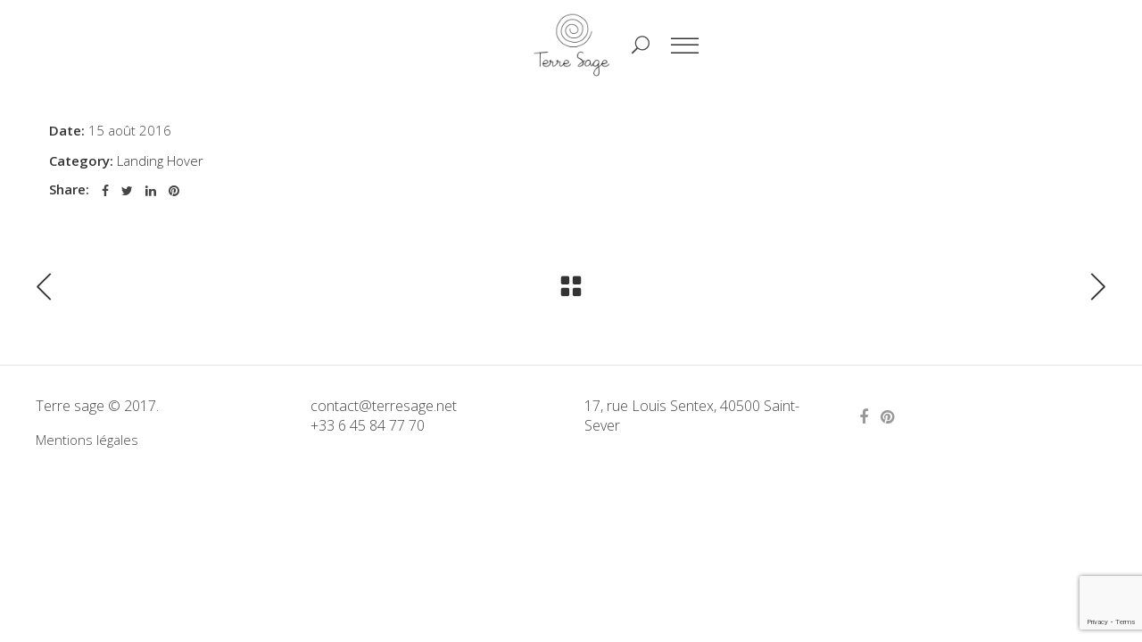

--- FILE ---
content_type: text/html; charset=UTF-8
request_url: https://terresage.net/portfolio-item/landing-hover-7/
body_size: 14710
content:
<!DOCTYPE html>
<html lang="fr-FR">
<head>
    
	    <meta charset="UTF-8"/>
	    <link rel="profile" href="https://gmpg.org/xfn/11"/>
	    
                <meta name="viewport" content="width=device-width,initial-scale=1,user-scalable=no">
        <script type="application/javascript">var edgtCoreAjaxUrl = "https://terresage.net/wp-admin/admin-ajax.php"</script><script type="application/javascript">var EdgefAjaxUrl = "https://terresage.net/wp-admin/admin-ajax.php"</script><meta name='robots' content='index, follow, max-image-preview:large, max-snippet:-1, max-video-preview:-1' />

	<!-- This site is optimized with the Yoast SEO plugin v22.6 - https://yoast.com/wordpress/plugins/seo/ -->
	<title>Landing Hover 7 - Terre Sage</title>
	<link rel="canonical" href="https://terresage.net/portfolio-item/landing-hover-7/" />
	<meta property="og:locale" content="fr_FR" />
	<meta property="og:type" content="article" />
	<meta property="og:title" content="Landing Hover 7 - Terre Sage" />
	<meta property="og:url" content="https://terresage.net/portfolio-item/landing-hover-7/" />
	<meta property="og:site_name" content="Terre Sage" />
	<meta name="twitter:card" content="summary_large_image" />
	<script type="application/ld+json" class="yoast-schema-graph">{"@context":"https://schema.org","@graph":[{"@type":"WebPage","@id":"https://terresage.net/portfolio-item/landing-hover-7/","url":"https://terresage.net/portfolio-item/landing-hover-7/","name":"Landing Hover 7 - Terre Sage","isPartOf":{"@id":"https://terresage.net/#website"},"primaryImageOfPage":{"@id":"https://terresage.net/portfolio-item/landing-hover-7/#primaryimage"},"image":{"@id":"https://terresage.net/portfolio-item/landing-hover-7/#primaryimage"},"thumbnailUrl":"","datePublished":"2016-08-15T14:56:01+00:00","dateModified":"2016-08-15T14:56:01+00:00","breadcrumb":{"@id":"https://terresage.net/portfolio-item/landing-hover-7/#breadcrumb"},"inLanguage":"fr-FR","potentialAction":[{"@type":"ReadAction","target":["https://terresage.net/portfolio-item/landing-hover-7/"]}]},{"@type":"ImageObject","inLanguage":"fr-FR","@id":"https://terresage.net/portfolio-item/landing-hover-7/#primaryimage","url":"","contentUrl":""},{"@type":"BreadcrumbList","@id":"https://terresage.net/portfolio-item/landing-hover-7/#breadcrumb","itemListElement":[{"@type":"ListItem","position":1,"name":"Accueil","item":"https://terresage.net/"},{"@type":"ListItem","position":2,"name":"Portfolio","item":"https://terresage.net/portfolio-item/"},{"@type":"ListItem","position":3,"name":"Landing Hover 7"}]},{"@type":"WebSite","@id":"https://terresage.net/#website","url":"https://terresage.net/","name":"Terre Sage","description":"","potentialAction":[{"@type":"SearchAction","target":{"@type":"EntryPoint","urlTemplate":"https://terresage.net/?s={search_term_string}"},"query-input":"required name=search_term_string"}],"inLanguage":"fr-FR"}]}</script>
	<!-- / Yoast SEO plugin. -->


<link rel='dns-prefetch' href='//fonts.googleapis.com' />
<link rel="alternate" type="application/rss+xml" title="Terre Sage &raquo; Flux" href="https://terresage.net/feed/" />
<link rel="alternate" type="application/rss+xml" title="Terre Sage &raquo; Flux des commentaires" href="https://terresage.net/comments/feed/" />
<link rel="alternate" type="application/rss+xml" title="Terre Sage &raquo; Landing Hover 7 Flux des commentaires" href="https://terresage.net/portfolio-item/landing-hover-7/feed/" />
<script type="text/javascript">
window._wpemojiSettings = {"baseUrl":"https:\/\/s.w.org\/images\/core\/emoji\/14.0.0\/72x72\/","ext":".png","svgUrl":"https:\/\/s.w.org\/images\/core\/emoji\/14.0.0\/svg\/","svgExt":".svg","source":{"concatemoji":"https:\/\/terresage.net\/wp-includes\/js\/wp-emoji-release.min.js?ver=6.3.7"}};
/*! This file is auto-generated */
!function(i,n){var o,s,e;function c(e){try{var t={supportTests:e,timestamp:(new Date).valueOf()};sessionStorage.setItem(o,JSON.stringify(t))}catch(e){}}function p(e,t,n){e.clearRect(0,0,e.canvas.width,e.canvas.height),e.fillText(t,0,0);var t=new Uint32Array(e.getImageData(0,0,e.canvas.width,e.canvas.height).data),r=(e.clearRect(0,0,e.canvas.width,e.canvas.height),e.fillText(n,0,0),new Uint32Array(e.getImageData(0,0,e.canvas.width,e.canvas.height).data));return t.every(function(e,t){return e===r[t]})}function u(e,t,n){switch(t){case"flag":return n(e,"\ud83c\udff3\ufe0f\u200d\u26a7\ufe0f","\ud83c\udff3\ufe0f\u200b\u26a7\ufe0f")?!1:!n(e,"\ud83c\uddfa\ud83c\uddf3","\ud83c\uddfa\u200b\ud83c\uddf3")&&!n(e,"\ud83c\udff4\udb40\udc67\udb40\udc62\udb40\udc65\udb40\udc6e\udb40\udc67\udb40\udc7f","\ud83c\udff4\u200b\udb40\udc67\u200b\udb40\udc62\u200b\udb40\udc65\u200b\udb40\udc6e\u200b\udb40\udc67\u200b\udb40\udc7f");case"emoji":return!n(e,"\ud83e\udef1\ud83c\udffb\u200d\ud83e\udef2\ud83c\udfff","\ud83e\udef1\ud83c\udffb\u200b\ud83e\udef2\ud83c\udfff")}return!1}function f(e,t,n){var r="undefined"!=typeof WorkerGlobalScope&&self instanceof WorkerGlobalScope?new OffscreenCanvas(300,150):i.createElement("canvas"),a=r.getContext("2d",{willReadFrequently:!0}),o=(a.textBaseline="top",a.font="600 32px Arial",{});return e.forEach(function(e){o[e]=t(a,e,n)}),o}function t(e){var t=i.createElement("script");t.src=e,t.defer=!0,i.head.appendChild(t)}"undefined"!=typeof Promise&&(o="wpEmojiSettingsSupports",s=["flag","emoji"],n.supports={everything:!0,everythingExceptFlag:!0},e=new Promise(function(e){i.addEventListener("DOMContentLoaded",e,{once:!0})}),new Promise(function(t){var n=function(){try{var e=JSON.parse(sessionStorage.getItem(o));if("object"==typeof e&&"number"==typeof e.timestamp&&(new Date).valueOf()<e.timestamp+604800&&"object"==typeof e.supportTests)return e.supportTests}catch(e){}return null}();if(!n){if("undefined"!=typeof Worker&&"undefined"!=typeof OffscreenCanvas&&"undefined"!=typeof URL&&URL.createObjectURL&&"undefined"!=typeof Blob)try{var e="postMessage("+f.toString()+"("+[JSON.stringify(s),u.toString(),p.toString()].join(",")+"));",r=new Blob([e],{type:"text/javascript"}),a=new Worker(URL.createObjectURL(r),{name:"wpTestEmojiSupports"});return void(a.onmessage=function(e){c(n=e.data),a.terminate(),t(n)})}catch(e){}c(n=f(s,u,p))}t(n)}).then(function(e){for(var t in e)n.supports[t]=e[t],n.supports.everything=n.supports.everything&&n.supports[t],"flag"!==t&&(n.supports.everythingExceptFlag=n.supports.everythingExceptFlag&&n.supports[t]);n.supports.everythingExceptFlag=n.supports.everythingExceptFlag&&!n.supports.flag,n.DOMReady=!1,n.readyCallback=function(){n.DOMReady=!0}}).then(function(){return e}).then(function(){var e;n.supports.everything||(n.readyCallback(),(e=n.source||{}).concatemoji?t(e.concatemoji):e.wpemoji&&e.twemoji&&(t(e.twemoji),t(e.wpemoji)))}))}((window,document),window._wpemojiSettings);
</script>
<style type="text/css">
img.wp-smiley,
img.emoji {
	display: inline !important;
	border: none !important;
	box-shadow: none !important;
	height: 1em !important;
	width: 1em !important;
	margin: 0 0.07em !important;
	vertical-align: -0.1em !important;
	background: none !important;
	padding: 0 !important;
}
</style>
	<link rel='stylesheet' id='fontawesome-5-css' href='https://terresage.net/wp-content/plugins/responsive-gallery-with-lightbox/css/all.min.css?ver=6.3.7' type='text/css' media='all' />
<link rel='stylesheet' id='wl-wrgf-swipe-css-css' href='https://terresage.net/wp-content/plugins/responsive-gallery-with-lightbox/lightbox/swipebox/swipebox.css?ver=6.3.7' type='text/css' media='all' />
<link rel='stylesheet' id='wrgf-hover-pack-css-css' href='https://terresage.net/wp-content/plugins/responsive-gallery-with-lightbox/css/hover-pack.css?ver=6.3.7' type='text/css' media='all' />
<link rel='stylesheet' id='wrgf-img-gallery-css-css' href='https://terresage.net/wp-content/plugins/responsive-gallery-with-lightbox/css/img-gallery.css?ver=6.3.7' type='text/css' media='all' />
<link rel='stylesheet' id='wp-block-library-css' href='https://terresage.net/wp-includes/css/dist/block-library/style.min.css?ver=6.3.7' type='text/css' media='all' />
<style id='classic-theme-styles-inline-css' type='text/css'>
/*! This file is auto-generated */
.wp-block-button__link{color:#fff;background-color:#32373c;border-radius:9999px;box-shadow:none;text-decoration:none;padding:calc(.667em + 2px) calc(1.333em + 2px);font-size:1.125em}.wp-block-file__button{background:#32373c;color:#fff;text-decoration:none}
</style>
<style id='global-styles-inline-css' type='text/css'>
body{--wp--preset--color--black: #000000;--wp--preset--color--cyan-bluish-gray: #abb8c3;--wp--preset--color--white: #ffffff;--wp--preset--color--pale-pink: #f78da7;--wp--preset--color--vivid-red: #cf2e2e;--wp--preset--color--luminous-vivid-orange: #ff6900;--wp--preset--color--luminous-vivid-amber: #fcb900;--wp--preset--color--light-green-cyan: #7bdcb5;--wp--preset--color--vivid-green-cyan: #00d084;--wp--preset--color--pale-cyan-blue: #8ed1fc;--wp--preset--color--vivid-cyan-blue: #0693e3;--wp--preset--color--vivid-purple: #9b51e0;--wp--preset--gradient--vivid-cyan-blue-to-vivid-purple: linear-gradient(135deg,rgba(6,147,227,1) 0%,rgb(155,81,224) 100%);--wp--preset--gradient--light-green-cyan-to-vivid-green-cyan: linear-gradient(135deg,rgb(122,220,180) 0%,rgb(0,208,130) 100%);--wp--preset--gradient--luminous-vivid-amber-to-luminous-vivid-orange: linear-gradient(135deg,rgba(252,185,0,1) 0%,rgba(255,105,0,1) 100%);--wp--preset--gradient--luminous-vivid-orange-to-vivid-red: linear-gradient(135deg,rgba(255,105,0,1) 0%,rgb(207,46,46) 100%);--wp--preset--gradient--very-light-gray-to-cyan-bluish-gray: linear-gradient(135deg,rgb(238,238,238) 0%,rgb(169,184,195) 100%);--wp--preset--gradient--cool-to-warm-spectrum: linear-gradient(135deg,rgb(74,234,220) 0%,rgb(151,120,209) 20%,rgb(207,42,186) 40%,rgb(238,44,130) 60%,rgb(251,105,98) 80%,rgb(254,248,76) 100%);--wp--preset--gradient--blush-light-purple: linear-gradient(135deg,rgb(255,206,236) 0%,rgb(152,150,240) 100%);--wp--preset--gradient--blush-bordeaux: linear-gradient(135deg,rgb(254,205,165) 0%,rgb(254,45,45) 50%,rgb(107,0,62) 100%);--wp--preset--gradient--luminous-dusk: linear-gradient(135deg,rgb(255,203,112) 0%,rgb(199,81,192) 50%,rgb(65,88,208) 100%);--wp--preset--gradient--pale-ocean: linear-gradient(135deg,rgb(255,245,203) 0%,rgb(182,227,212) 50%,rgb(51,167,181) 100%);--wp--preset--gradient--electric-grass: linear-gradient(135deg,rgb(202,248,128) 0%,rgb(113,206,126) 100%);--wp--preset--gradient--midnight: linear-gradient(135deg,rgb(2,3,129) 0%,rgb(40,116,252) 100%);--wp--preset--font-size--small: 13px;--wp--preset--font-size--medium: 20px;--wp--preset--font-size--large: 36px;--wp--preset--font-size--x-large: 42px;--wp--preset--spacing--20: 0.44rem;--wp--preset--spacing--30: 0.67rem;--wp--preset--spacing--40: 1rem;--wp--preset--spacing--50: 1.5rem;--wp--preset--spacing--60: 2.25rem;--wp--preset--spacing--70: 3.38rem;--wp--preset--spacing--80: 5.06rem;--wp--preset--shadow--natural: 6px 6px 9px rgba(0, 0, 0, 0.2);--wp--preset--shadow--deep: 12px 12px 50px rgba(0, 0, 0, 0.4);--wp--preset--shadow--sharp: 6px 6px 0px rgba(0, 0, 0, 0.2);--wp--preset--shadow--outlined: 6px 6px 0px -3px rgba(255, 255, 255, 1), 6px 6px rgba(0, 0, 0, 1);--wp--preset--shadow--crisp: 6px 6px 0px rgba(0, 0, 0, 1);}:where(.is-layout-flex){gap: 0.5em;}:where(.is-layout-grid){gap: 0.5em;}body .is-layout-flow > .alignleft{float: left;margin-inline-start: 0;margin-inline-end: 2em;}body .is-layout-flow > .alignright{float: right;margin-inline-start: 2em;margin-inline-end: 0;}body .is-layout-flow > .aligncenter{margin-left: auto !important;margin-right: auto !important;}body .is-layout-constrained > .alignleft{float: left;margin-inline-start: 0;margin-inline-end: 2em;}body .is-layout-constrained > .alignright{float: right;margin-inline-start: 2em;margin-inline-end: 0;}body .is-layout-constrained > .aligncenter{margin-left: auto !important;margin-right: auto !important;}body .is-layout-constrained > :where(:not(.alignleft):not(.alignright):not(.alignfull)){max-width: var(--wp--style--global--content-size);margin-left: auto !important;margin-right: auto !important;}body .is-layout-constrained > .alignwide{max-width: var(--wp--style--global--wide-size);}body .is-layout-flex{display: flex;}body .is-layout-flex{flex-wrap: wrap;align-items: center;}body .is-layout-flex > *{margin: 0;}body .is-layout-grid{display: grid;}body .is-layout-grid > *{margin: 0;}:where(.wp-block-columns.is-layout-flex){gap: 2em;}:where(.wp-block-columns.is-layout-grid){gap: 2em;}:where(.wp-block-post-template.is-layout-flex){gap: 1.25em;}:where(.wp-block-post-template.is-layout-grid){gap: 1.25em;}.has-black-color{color: var(--wp--preset--color--black) !important;}.has-cyan-bluish-gray-color{color: var(--wp--preset--color--cyan-bluish-gray) !important;}.has-white-color{color: var(--wp--preset--color--white) !important;}.has-pale-pink-color{color: var(--wp--preset--color--pale-pink) !important;}.has-vivid-red-color{color: var(--wp--preset--color--vivid-red) !important;}.has-luminous-vivid-orange-color{color: var(--wp--preset--color--luminous-vivid-orange) !important;}.has-luminous-vivid-amber-color{color: var(--wp--preset--color--luminous-vivid-amber) !important;}.has-light-green-cyan-color{color: var(--wp--preset--color--light-green-cyan) !important;}.has-vivid-green-cyan-color{color: var(--wp--preset--color--vivid-green-cyan) !important;}.has-pale-cyan-blue-color{color: var(--wp--preset--color--pale-cyan-blue) !important;}.has-vivid-cyan-blue-color{color: var(--wp--preset--color--vivid-cyan-blue) !important;}.has-vivid-purple-color{color: var(--wp--preset--color--vivid-purple) !important;}.has-black-background-color{background-color: var(--wp--preset--color--black) !important;}.has-cyan-bluish-gray-background-color{background-color: var(--wp--preset--color--cyan-bluish-gray) !important;}.has-white-background-color{background-color: var(--wp--preset--color--white) !important;}.has-pale-pink-background-color{background-color: var(--wp--preset--color--pale-pink) !important;}.has-vivid-red-background-color{background-color: var(--wp--preset--color--vivid-red) !important;}.has-luminous-vivid-orange-background-color{background-color: var(--wp--preset--color--luminous-vivid-orange) !important;}.has-luminous-vivid-amber-background-color{background-color: var(--wp--preset--color--luminous-vivid-amber) !important;}.has-light-green-cyan-background-color{background-color: var(--wp--preset--color--light-green-cyan) !important;}.has-vivid-green-cyan-background-color{background-color: var(--wp--preset--color--vivid-green-cyan) !important;}.has-pale-cyan-blue-background-color{background-color: var(--wp--preset--color--pale-cyan-blue) !important;}.has-vivid-cyan-blue-background-color{background-color: var(--wp--preset--color--vivid-cyan-blue) !important;}.has-vivid-purple-background-color{background-color: var(--wp--preset--color--vivid-purple) !important;}.has-black-border-color{border-color: var(--wp--preset--color--black) !important;}.has-cyan-bluish-gray-border-color{border-color: var(--wp--preset--color--cyan-bluish-gray) !important;}.has-white-border-color{border-color: var(--wp--preset--color--white) !important;}.has-pale-pink-border-color{border-color: var(--wp--preset--color--pale-pink) !important;}.has-vivid-red-border-color{border-color: var(--wp--preset--color--vivid-red) !important;}.has-luminous-vivid-orange-border-color{border-color: var(--wp--preset--color--luminous-vivid-orange) !important;}.has-luminous-vivid-amber-border-color{border-color: var(--wp--preset--color--luminous-vivid-amber) !important;}.has-light-green-cyan-border-color{border-color: var(--wp--preset--color--light-green-cyan) !important;}.has-vivid-green-cyan-border-color{border-color: var(--wp--preset--color--vivid-green-cyan) !important;}.has-pale-cyan-blue-border-color{border-color: var(--wp--preset--color--pale-cyan-blue) !important;}.has-vivid-cyan-blue-border-color{border-color: var(--wp--preset--color--vivid-cyan-blue) !important;}.has-vivid-purple-border-color{border-color: var(--wp--preset--color--vivid-purple) !important;}.has-vivid-cyan-blue-to-vivid-purple-gradient-background{background: var(--wp--preset--gradient--vivid-cyan-blue-to-vivid-purple) !important;}.has-light-green-cyan-to-vivid-green-cyan-gradient-background{background: var(--wp--preset--gradient--light-green-cyan-to-vivid-green-cyan) !important;}.has-luminous-vivid-amber-to-luminous-vivid-orange-gradient-background{background: var(--wp--preset--gradient--luminous-vivid-amber-to-luminous-vivid-orange) !important;}.has-luminous-vivid-orange-to-vivid-red-gradient-background{background: var(--wp--preset--gradient--luminous-vivid-orange-to-vivid-red) !important;}.has-very-light-gray-to-cyan-bluish-gray-gradient-background{background: var(--wp--preset--gradient--very-light-gray-to-cyan-bluish-gray) !important;}.has-cool-to-warm-spectrum-gradient-background{background: var(--wp--preset--gradient--cool-to-warm-spectrum) !important;}.has-blush-light-purple-gradient-background{background: var(--wp--preset--gradient--blush-light-purple) !important;}.has-blush-bordeaux-gradient-background{background: var(--wp--preset--gradient--blush-bordeaux) !important;}.has-luminous-dusk-gradient-background{background: var(--wp--preset--gradient--luminous-dusk) !important;}.has-pale-ocean-gradient-background{background: var(--wp--preset--gradient--pale-ocean) !important;}.has-electric-grass-gradient-background{background: var(--wp--preset--gradient--electric-grass) !important;}.has-midnight-gradient-background{background: var(--wp--preset--gradient--midnight) !important;}.has-small-font-size{font-size: var(--wp--preset--font-size--small) !important;}.has-medium-font-size{font-size: var(--wp--preset--font-size--medium) !important;}.has-large-font-size{font-size: var(--wp--preset--font-size--large) !important;}.has-x-large-font-size{font-size: var(--wp--preset--font-size--x-large) !important;}
.wp-block-navigation a:where(:not(.wp-element-button)){color: inherit;}
:where(.wp-block-post-template.is-layout-flex){gap: 1.25em;}:where(.wp-block-post-template.is-layout-grid){gap: 1.25em;}
:where(.wp-block-columns.is-layout-flex){gap: 2em;}:where(.wp-block-columns.is-layout-grid){gap: 2em;}
.wp-block-pullquote{font-size: 1.5em;line-height: 1.6;}
</style>
<link rel='stylesheet' id='contact-form-7-css' href='https://terresage.net/wp-content/plugins/contact-form-7/includes/css/styles.css?ver=5.9.8' type='text/css' media='all' />
<style id='woocommerce-inline-inline-css' type='text/css'>
.woocommerce form .form-row .required { visibility: visible; }
</style>
<link rel='stylesheet' id='assemble-edge-default-style-css' href='https://terresage.net/wp-content/themes/assemble/style.css?ver=6.3.7' type='text/css' media='all' />
<link rel='stylesheet' id='assemble-edge-modules-css' href='https://terresage.net/wp-content/themes/assemble/assets/css/modules.min.css?ver=6.3.7' type='text/css' media='all' />
<style id='assemble-edge-modules-inline-css' type='text/css'>
.page-id-1520 .edgtf-portfolio-list-holder article .edgtf-pl-item-inner{
    overflow: visible;
}
</style>
<link rel='stylesheet' id='assemble-edge-font_awesome-css' href='https://terresage.net/wp-content/themes/assemble/assets/css/font-awesome/css/font-awesome.min.css?ver=6.3.7' type='text/css' media='all' />
<link rel='stylesheet' id='assemble-edge-font_elegant-css' href='https://terresage.net/wp-content/themes/assemble/assets/css/elegant-icons/style.min.css?ver=6.3.7' type='text/css' media='all' />
<link rel='stylesheet' id='assemble-edge-linea_icons-css' href='https://terresage.net/wp-content/themes/assemble/assets/css/linea-icons/style.css?ver=6.3.7' type='text/css' media='all' />
<link rel='stylesheet' id='mediaelement-css' href='https://terresage.net/wp-includes/js/mediaelement/mediaelementplayer-legacy.min.css?ver=4.2.17' type='text/css' media='all' />
<link rel='stylesheet' id='wp-mediaelement-css' href='https://terresage.net/wp-includes/js/mediaelement/wp-mediaelement.min.css?ver=6.3.7' type='text/css' media='all' />
<link rel='stylesheet' id='assemble-edge-modules-responsive-css' href='https://terresage.net/wp-content/themes/assemble/assets/css/modules-responsive.min.css?ver=6.3.7' type='text/css' media='all' />
<link rel='stylesheet' id='assemble-edge-google-fonts-css' href='https://fonts.googleapis.com/css?family=Open+Sans%3A300%2C400%2C500%2C600%2C700%7CAlegreya%3A300%2C400%2C500%2C600%2C700%7CLora%3A300%2C400%2C500%2C600%2C700&#038;subset=latin-ext&#038;ver=1.0.0' type='text/css' media='all' />
<script type='text/javascript' src='https://terresage.net/wp-includes/js/jquery/jquery.min.js?ver=3.7.0' id='jquery-core-js'></script>
<script type='text/javascript' src='https://terresage.net/wp-includes/js/jquery/jquery-migrate.min.js?ver=3.4.1' id='jquery-migrate-js'></script>
<script type='text/javascript' src='https://terresage.net/wp-content/plugins/responsive-gallery-with-lightbox/js/hover-pack.js?ver=6.3.7' id='wrgf-hover-pack-js-js'></script>
<script type='text/javascript' src='https://terresage.net/wp-content/plugins/responsive-gallery-with-lightbox/lightbox/swipebox/jquery.swipebox.js?ver=6.3.7' id='wl-wrgf-swipe-js-js'></script>
<script type='text/javascript' src='https://terresage.net/wp-content/plugins/responsive-gallery-with-lightbox/js/masonry.pkgd.min.js?ver=6.3.7' id='wrgf_masonry-js'></script>
<script type='text/javascript' src='https://terresage.net/wp-content/plugins/responsive-gallery-with-lightbox/js/imagesloaded.pkgd.min.js?ver=6.3.7' id='wrgf_imagesloaded-js'></script>
<script type='text/javascript' src='https://terresage.net/wp-content/plugins/woocommerce/assets/js/jquery-blockui/jquery.blockUI.min.js?ver=2.7.0-wc.8.7.2' id='jquery-blockui-js' data-wp-strategy='defer'></script>
<script type='text/javascript' id='wc-add-to-cart-js-extra'>
/* <![CDATA[ */
var wc_add_to_cart_params = {"ajax_url":"\/wp-admin\/admin-ajax.php","wc_ajax_url":"\/?wc-ajax=%%endpoint%%","i18n_view_cart":"Voir le panier","cart_url":"https:\/\/terresage.net\/panier\/","is_cart":"","cart_redirect_after_add":"no"};
/* ]]> */
</script>
<script type='text/javascript' src='https://terresage.net/wp-content/plugins/woocommerce/assets/js/frontend/add-to-cart.min.js?ver=8.7.2' id='wc-add-to-cart-js' data-wp-strategy='defer'></script>
<script type='text/javascript' src='https://terresage.net/wp-content/plugins/woocommerce/assets/js/js-cookie/js.cookie.min.js?ver=2.1.4-wc.8.7.2' id='js-cookie-js' defer data-wp-strategy='defer'></script>
<script type='text/javascript' id='woocommerce-js-extra'>
/* <![CDATA[ */
var woocommerce_params = {"ajax_url":"\/wp-admin\/admin-ajax.php","wc_ajax_url":"\/?wc-ajax=%%endpoint%%"};
/* ]]> */
</script>
<script type='text/javascript' src='https://terresage.net/wp-content/plugins/woocommerce/assets/js/frontend/woocommerce.min.js?ver=8.7.2' id='woocommerce-js' defer data-wp-strategy='defer'></script>
<script type='text/javascript' src='https://terresage.net/wp-content/plugins/js_composer/assets/js/vendors/woocommerce-add-to-cart.js?ver=6.11.0' id='vc_woocommerce-add-to-cart-js-js'></script>
<script type='text/javascript' src='https://terresage.net/wp-content/plugins/woocommerce/assets/js/select2/select2.full.min.js?ver=4.0.3-wc.8.7.2' id='select2-js' defer data-wp-strategy='defer'></script>
<link rel="https://api.w.org/" href="https://terresage.net/wp-json/" /><link rel="EditURI" type="application/rsd+xml" title="RSD" href="https://terresage.net/xmlrpc.php?rsd" />
<meta name="generator" content="WordPress 6.3.7" />
<meta name="generator" content="WooCommerce 8.7.2" />
<link rel='shortlink' href='https://terresage.net/?p=2822' />
<link rel="alternate" type="application/json+oembed" href="https://terresage.net/wp-json/oembed/1.0/embed?url=https%3A%2F%2Fterresage.net%2Fportfolio-item%2Flanding-hover-7%2F" />
<link rel="alternate" type="text/xml+oembed" href="https://terresage.net/wp-json/oembed/1.0/embed?url=https%3A%2F%2Fterresage.net%2Fportfolio-item%2Flanding-hover-7%2F&#038;format=xml" />

        <script type="text/javascript">
            var jQueryMigrateHelperHasSentDowngrade = false;

			window.onerror = function( msg, url, line, col, error ) {
				// Break out early, do not processing if a downgrade reqeust was already sent.
				if ( jQueryMigrateHelperHasSentDowngrade ) {
					return true;
                }

				var xhr = new XMLHttpRequest();
				var nonce = 'e9ebaff1f2';
				var jQueryFunctions = [
					'andSelf',
					'browser',
					'live',
					'boxModel',
					'support.boxModel',
					'size',
					'swap',
					'clean',
					'sub',
                ];
				var match_pattern = /\)\.(.+?) is not a function/;
                var erroredFunction = msg.match( match_pattern );

                // If there was no matching functions, do not try to downgrade.
                if ( null === erroredFunction || typeof erroredFunction !== 'object' || typeof erroredFunction[1] === "undefined" || -1 === jQueryFunctions.indexOf( erroredFunction[1] ) ) {
                    return true;
                }

                // Set that we've now attempted a downgrade request.
                jQueryMigrateHelperHasSentDowngrade = true;

				xhr.open( 'POST', 'https://terresage.net/wp-admin/admin-ajax.php' );
				xhr.setRequestHeader( 'Content-Type', 'application/x-www-form-urlencoded' );
				xhr.onload = function () {
					var response,
                        reload = false;

					if ( 200 === xhr.status ) {
                        try {
                        	response = JSON.parse( xhr.response );

                        	reload = response.data.reload;
                        } catch ( e ) {
                        	reload = false;
                        }
                    }

					// Automatically reload the page if a deprecation caused an automatic downgrade, ensure visitors get the best possible experience.
					if ( reload ) {
						location.reload();
                    }
				};

				xhr.send( encodeURI( 'action=jquery-migrate-downgrade-version&_wpnonce=' + nonce ) );

				// Suppress error alerts in older browsers
				return true;
			}
        </script>

			<noscript><style>.woocommerce-product-gallery{ opacity: 1 !important; }</style></noscript>
	<meta name="generator" content="Powered by WPBakery Page Builder - drag and drop page builder for WordPress."/>
<meta name="generator" content="Powered by Slider Revolution 6.6.12 - responsive, Mobile-Friendly Slider Plugin for WordPress with comfortable drag and drop interface." />
<link rel="icon" href="https://terresage.net/wp-content/uploads/2017/07/cropped-favicon-32x32.png" sizes="32x32" />
<link rel="icon" href="https://terresage.net/wp-content/uploads/2017/07/cropped-favicon-192x192.png" sizes="192x192" />
<link rel="apple-touch-icon" href="https://terresage.net/wp-content/uploads/2017/07/cropped-favicon-180x180.png" />
<meta name="msapplication-TileImage" content="https://terresage.net/wp-content/uploads/2017/07/cropped-favicon-270x270.png" />
<script>function setREVStartSize(e){
			//window.requestAnimationFrame(function() {
				window.RSIW = window.RSIW===undefined ? window.innerWidth : window.RSIW;
				window.RSIH = window.RSIH===undefined ? window.innerHeight : window.RSIH;
				try {
					var pw = document.getElementById(e.c).parentNode.offsetWidth,
						newh;
					pw = pw===0 || isNaN(pw) || (e.l=="fullwidth" || e.layout=="fullwidth") ? window.RSIW : pw;
					e.tabw = e.tabw===undefined ? 0 : parseInt(e.tabw);
					e.thumbw = e.thumbw===undefined ? 0 : parseInt(e.thumbw);
					e.tabh = e.tabh===undefined ? 0 : parseInt(e.tabh);
					e.thumbh = e.thumbh===undefined ? 0 : parseInt(e.thumbh);
					e.tabhide = e.tabhide===undefined ? 0 : parseInt(e.tabhide);
					e.thumbhide = e.thumbhide===undefined ? 0 : parseInt(e.thumbhide);
					e.mh = e.mh===undefined || e.mh=="" || e.mh==="auto" ? 0 : parseInt(e.mh,0);
					if(e.layout==="fullscreen" || e.l==="fullscreen")
						newh = Math.max(e.mh,window.RSIH);
					else{
						e.gw = Array.isArray(e.gw) ? e.gw : [e.gw];
						for (var i in e.rl) if (e.gw[i]===undefined || e.gw[i]===0) e.gw[i] = e.gw[i-1];
						e.gh = e.el===undefined || e.el==="" || (Array.isArray(e.el) && e.el.length==0)? e.gh : e.el;
						e.gh = Array.isArray(e.gh) ? e.gh : [e.gh];
						for (var i in e.rl) if (e.gh[i]===undefined || e.gh[i]===0) e.gh[i] = e.gh[i-1];
											
						var nl = new Array(e.rl.length),
							ix = 0,
							sl;
						e.tabw = e.tabhide>=pw ? 0 : e.tabw;
						e.thumbw = e.thumbhide>=pw ? 0 : e.thumbw;
						e.tabh = e.tabhide>=pw ? 0 : e.tabh;
						e.thumbh = e.thumbhide>=pw ? 0 : e.thumbh;
						for (var i in e.rl) nl[i] = e.rl[i]<window.RSIW ? 0 : e.rl[i];
						sl = nl[0];
						for (var i in nl) if (sl>nl[i] && nl[i]>0) { sl = nl[i]; ix=i;}
						var m = pw>(e.gw[ix]+e.tabw+e.thumbw) ? 1 : (pw-(e.tabw+e.thumbw)) / (e.gw[ix]);
						newh =  (e.gh[ix] * m) + (e.tabh + e.thumbh);
					}
					var el = document.getElementById(e.c);
					if (el!==null && el) el.style.height = newh+"px";
					el = document.getElementById(e.c+"_wrapper");
					if (el!==null && el) {
						el.style.height = newh+"px";
						el.style.display = "block";
					}
				} catch(e){
					console.log("Failure at Presize of Slider:" + e)
				}
			//});
		  };</script>
<noscript><style> .wpb_animate_when_almost_visible { opacity: 1; }</style></noscript></head>
<body data-rsssl=1 class="portfolio-item-template-default single single-portfolio-item postid-2822 theme-assemble edgt-core-1.5 woocommerce-no-js assemble-ver-2.1 edgtf-grid-1200 edgtf-follow-portfolio-info edgtf-fade-push-text-right edgtf-header-divided edgtf-fixed-on-scroll edgtf-default-mobile-header edgtf-sticky-up-mobile-header edgtf-dropdown-animate-height edgtf-fullscreen-search edgtf-search-fade edgtf-side-menu-slide-from-right edgtf-woocommerce-columns-4 wpb-js-composer js-comp-ver-6.11.0 vc_responsive" itemscope itemtype="http://schema.org/WebPage">
    <section class="edgtf-side-menu right">
		<div class="edgtf-close-side-menu-holder">
		<a href="#" target="_self" class="edgtf-close-side-menu">
			<span class="icon-arrows-remove"></span>
		</a>
	</div>
	<div class="widget edgtf-separator-widget"><div class="edgtf-separator-holder clearfix  edgtf-separator-center edgtf-separator-normal">
	<div class="edgtf-separator" style="border-style: solid;border-bottom-width: 0px;margin-top: 35px;margin-bottom: 0px"></div>
</div>
</div><div id="media_image-5" class="widget edgtf-sidearea widget_media_image"><img width="300" height="237" src="https://terresage.net/wp-content/uploads/2017/07/terre-sage-logo-1-300x237.png" class="image wp-image-3794  attachment-medium size-medium" alt="Terre sage, ateliers d&#039;éducation populaire" decoding="async" style="max-width: 100%; height: auto;" fetchpriority="high" srcset="https://terresage.net/wp-content/uploads/2017/07/terre-sage-logo-1-300x237.png 300w, https://terresage.net/wp-content/uploads/2017/07/terre-sage-logo-1-600x475.png 600w, https://terresage.net/wp-content/uploads/2017/07/terre-sage-logo-1.png 612w" sizes="(max-width: 300px) 100vw, 300px" /></div><div class="widget edgtf-separator-widget"><div class="edgtf-separator-holder clearfix  edgtf-separator-center edgtf-separator-normal">
	<div class="edgtf-separator" style="border-style: solid;border-bottom-width: 0px;margin-top: 9px;margin-bottom: 24px"></div>
</div>
</div><div id="nav_menu-4" class="widget edgtf-sidearea widget_nav_menu"><div class="menu-main-menu-container"><ul id="menu-main-menu" class="menu"><li id="menu-item-4288" class="menu-item menu-item-type-post_type menu-item-object-page menu-item-4288"><a href="https://terresage.net/actualites-et-ressources/">Actualités &#038; Ressources</a></li>
<li id="menu-item-3942" class="menu-item menu-item-type-post_type menu-item-object-page menu-item-3942"><a href="https://terresage.net/biographie/">Qui sommes-nous?</a></li>
<li id="menu-item-3949" class="menu-item menu-item-type-post_type menu-item-object-page menu-item-home menu-item-has-children menu-item-3949"><a href="https://terresage.net/">Terre Sage</a>
<ul class="sub-menu">
	<li id="menu-item-3896" class="menu-item menu-item-type-post_type menu-item-object-page menu-item-3896"><a href="https://terresage.net/terre-de-relaxation/">Le Yoga</a></li>
	<li id="menu-item-5796" class="menu-item menu-item-type-post_type menu-item-object-page menu-item-5796"><a href="https://terresage.net/autres-disciplines/">Autres disciplines</a></li>
</ul>
</li>
<li id="menu-item-5802" class="menu-item menu-item-type-post_type menu-item-object-page menu-item-5802"><a href="https://terresage.net/lorangerie/">L’Orangerie</a></li>
<li id="menu-item-4067" class="menu-item menu-item-type-post_type menu-item-object-page menu-item-4067"><a href="https://terresage.net/planning-2025-2026-terre-sage-bien-etre-yoga-hatha-yogayoga-nidrayoga-prenatal-meditation-sonotherapie-bols-tibetains-feminin-sacre-danse-libre-cercles-de-paroles-transmissions-saint-se/">Planning 2025/ 2026</a></li>
<li id="menu-item-5037" class="menu-item menu-item-type-post_type menu-item-object-page menu-item-5037"><a href="https://terresage.net/cours-en-ligne/">Cours en ligne</a></li>
<li id="menu-item-4434" class="menu-item menu-item-type-post_type menu-item-object-page menu-item-4434"><a href="https://terresage.net/media/">Media</a></li>
<li id="menu-item-3898" class="menu-item menu-item-type-post_type menu-item-object-page menu-item-3898"><a href="https://terresage.net/contact/">Contactez-nous</a></li>
<li id="menu-item-4084" class="menu-item menu-item-type-post_type menu-item-object-page menu-item-4084"><a href="https://terresage.net/mentions-legales/">Mentions légales</a></li>
</ul></div></div><div class="widget edgtf-separator-widget"><div class="edgtf-separator-holder clearfix  edgtf-separator-center edgtf-separator-full-width">
	<div class="edgtf-separator" style="border-color: #DCCC98;border-style: solid;border-bottom-width: 1px;margin-top: 23px;margin-bottom: 41px"></div>
</div>
</div><div id="text-15" class="widget edgtf-sidearea widget_text"><h4 class="edgtf-sidearea-widget-title">Écrivez-moi</h4>			<div class="textwidget"></div>
		</div><div id="text-10" class="widget edgtf-sidearea widget_text">			<div class="textwidget"><p>Si vous souhaitez des renseignements complémentaires ou vous inscrire.</p>
</div>
		</div><div class="widget edgtf-separator-widget"><div class="edgtf-separator-holder clearfix  edgtf-separator-center edgtf-separator-full-width">
	<div class="edgtf-separator" style="border-color: #DCCC98;border-style: solid;border-bottom-width: 1px;margin-top: 19px;margin-bottom: 24px"></div>
</div>
</div><div class="widget edgtf-separator-widget"><div class="edgtf-separator-holder clearfix  edgtf-separator-center edgtf-separator-normal">
	<div class="edgtf-separator" style="border-style: solid;margin-top: 20px"></div>
</div>
</div>
        <a class="edgtf-social-icon-widget-holder" data-hover-color="999999" data-original-color="#666666" style="color: #666666;font-size: 14px;margin: 0 10px 0 0" href="#" target="_blank">
            <i class="edgtf-social-icon-widget fa fa-twitter"></i>        </a>
    
        <a class="edgtf-social-icon-widget-holder" data-hover-color="#333333" data-original-color="#666666" style="color: #666666;font-size: 14px;margin: 0 10px 0 0" href="#" target="_blank">
            <i class="edgtf-social-icon-widget fa fa-facebook"></i>        </a>
    
        <a class="edgtf-social-icon-widget-holder" data-hover-color="#333333" data-original-color="#666666" style="color: #666666;font-size: 14px;margin: 0 10px 0 0" href="#" target="_blank">
            <i class="edgtf-social-icon-widget fa fa-linkedin"></i>        </a>
    
        <a class="edgtf-social-icon-widget-holder" data-hover-color="#333333" data-original-color="#666666" style="color: #666666;font-size: 14px;margin: 0 10px 0 0" href="#" target="_blank">
            <i class="edgtf-social-icon-widget fa fa-pinterest"></i>        </a>
    </section>
    
    <div class="edgtf-wrapper">
        <div class="edgtf-wrapper-inner">
            <div class="edgtf-fullscreen-search-holder">
	<div class="edgtf-fullscreen-search-close-container">
		<div class="edgtf-search-close-holder">
			<a class="edgtf-fullscreen-search-close" href="javascript:void(0)">
				<span class="icon-arrows-remove"></span>
			</a>
		</div>
	</div>
	<div class="edgtf-fullscreen-search-table">
		<div class="edgtf-fullscreen-search-cell">
			<div class="edgtf-fullscreen-search-inner">
				<form action="https://terresage.net/" class="edgtf-fullscreen-search-form" method="get">
					<div class="edgtf-form-holder">
						<div class="edgtf-form-holder-inner">
							<div class="edgtf-field-holder">
								<input type="text"  placeholder="Search for..." name="s" class="edgtf-search-field" autocomplete="off" />
							</div>
							<button type="submit" class="edgtf-search-submit"><span class="icon_search "></span></button>
							<div class="edgtf-line"></div>
						</div>
					</div>
				</form>
			</div>
		</div>
	</div>
</div>
<header class="edgtf-page-header" >
            <div class="edgtf-fixed-wrapper">
        <div class="edgtf-popup-holder">
    <div class="edgtf-popup-wrapper edgtf-grid">
        <div class="edgtf-popup-inner">
            <div class="edgtf-popup-content">
                                                    <p class="edgtf-popup-subtitle">Subscribe elementum semper nisi. Aenean vulputate eleifend tellus. Aenean leo ligula, porttitor eu, consequat vitae eleifend ac, enim. Aenean vulputate eleifend tellus.</p>
                            </div>

                            <div class="edgtf-popup-form">
                    <p class="wpcf7-contact-form-not-found"><strong>Erreur :</strong> Formulaire de contact non trouvé !</p>                </div>
            
            <a class="edgtf-popup-close" href="javascript:void(0)"><span class="icon-arrows-remove"></span></a>
        </div>
    </div>
</div>    <div class="edgtf-menu-area" >
		                <div class="edgtf-vertical-align-containers">
            <div class="edgtf-position-left">
                <div class="edgtf-position-left-inner">
                    
<nav class="edgtf-main-menu edgtf-drop-down edgtf-divided-left-part edgtf-default-nav">
    </nav>

                </div>
            </div>
            <div class="edgtf-position-center">
                <div class="edgtf-position-center-inner">
                    

<div class="edgtf-logo-wrapper">
    <a itemprop="url" href="https://terresage.net/" style="height: 242px;">
        <img itemprop="image" class="edgtf-normal-logo" src="https://terresage.net/wp-content/uploads/2017/07/terre-sage-logo-1.png" width="612" height="484"  alt="logo"/>
        <img itemprop="image" class="edgtf-dark-logo" src="https://terresage.net/wp-content/uploads/2017/07/terre-sage-logo-1.png" width="612" height="484"  alt="dark logo"/>        <img itemprop="image" class="edgtf-light-logo" src="https://assemble.edge-themes.com/wp-content/uploads/2016/06/assemble-logo-light.png"  alt="light logo"/>    </a>
</div>

                </div>
            </div>
            <div class="edgtf-position-right">
                <div class="edgtf-position-right-inner">
                    
<nav class="edgtf-main-menu edgtf-drop-down edgtf-divided-right-part edgtf-default-nav">
    </nav>

                    
	    <a  style="font-size: 20px;margin: 0 0 0 0"		    class="edgtf-search-opener" href="javascript:void(0)">
            <span class="edgtf-search-opener-wrapper">
                <span aria-hidden="true" class="edgtf-icon-font-elegant icon_search " ></span>	                        </span>
	    </a>
            <a class="edgtf-side-menu-button-opener" href="javascript:void(0)">
                    	<span class="edgtf-side-menu-lines" style="margin: 0 0 0 20px">
        		<span class="edgtf-side-menu-line edgtf-line-1" ></span>
        		<span class="edgtf-side-menu-line edgtf-line-2" ></span>
                <span class="edgtf-side-menu-line edgtf-line-3" ></span>
        	</span>
        </a>

                    </div>
            </div>
        </div>
            </div>
                    </div>
        </header>


<header class="edgtf-mobile-header">
    <div class="edgtf-mobile-header-inner">
        <div class="edgtf-popup-holder">
    <div class="edgtf-popup-wrapper edgtf-grid">
        <div class="edgtf-popup-inner">
            <div class="edgtf-popup-content">
                                                    <p class="edgtf-popup-subtitle">Subscribe elementum semper nisi. Aenean vulputate eleifend tellus. Aenean leo ligula, porttitor eu, consequat vitae eleifend ac, enim. Aenean vulputate eleifend tellus.</p>
                            </div>

                            <div class="edgtf-popup-form">
                    <p class="wpcf7-contact-form-not-found"><strong>Erreur :</strong> Formulaire de contact non trouvé !</p>                </div>
            
            <a class="edgtf-popup-close" href="javascript:void(0)"><span class="icon-arrows-remove"></span></a>
        </div>
    </div>
</div>        <div class="edgtf-mobile-header-holder">
            <div class="edgtf-grid">
                <div class="edgtf-vertical-align-containers">
                                            <div class="edgtf-mobile-menu-opener">
                            <a href="javascript:void(0)">
                                <div class="edgtf-mo-icon-holder">
                                    <span class="edgtf-mo-lines">
                                        <span class="edgtf-mo-line edgtf-line-1"></span>
                                        <span class="edgtf-mo-line edgtf-line-2"></span>
                                        <span class="edgtf-mo-line edgtf-line-3"></span>
                                    </span>
                                                                    </div>
                            </a>
                        </div>
                                                                <div class="edgtf-position-center">
                            <div class="edgtf-position-center-inner">
                                

<div class="edgtf-mobile-logo-wrapper">
    <a itemprop="url" href="https://terresage.net/" style="height: 38px">
        <img itemprop="image" src="https://terresage.net/wp-content/uploads/2017/08/logo-version-mobile.jpg" width="82" height="77"  alt="mobile logo"/>
    </a>
</div>

                            </div>
                        </div>
                                        <div class="edgtf-position-right">
                        <div class="edgtf-position-right-inner">
                                                    </div>
                    </div>
                </div> <!-- close .edgtf-vertical-align-containers -->
            </div>
        </div>
        
    <nav class="edgtf-mobile-nav">
        <div class="edgtf-grid">
            <ul id="menu-mobile-menu" class=""><li id="mobile-menu-item-4326" class="menu-item menu-item-type-post_type menu-item-object-page "><a href="https://terresage.net/actualites-et-ressources/" class=""><span>Actualités &#038; Ressources</span></a></li>
<li id="mobile-menu-item-3999" class="menu-item menu-item-type-post_type menu-item-object-page "><a href="https://terresage.net/biographie/" class=""><span>Qui sommes-nous?</span></a></li>
<li id="mobile-menu-item-4000" class="menu-item menu-item-type-post_type menu-item-object-page menu-item-home menu-item-has-children  has_sub"><a href="https://terresage.net/" class=""><span>Terre Sage</span></a><span class="mobile_arrow"><i class="edgtf-sub-arrow fa fa-angle-right"></i><i class="fa fa-angle-down"></i></span>
<ul class="sub_menu">
	<li id="mobile-menu-item-4003" class="menu-item menu-item-type-post_type menu-item-object-page "><a href="https://terresage.net/terre-de-relaxation/" class=""><span>Le Yoga</span></a></li>
	<li id="mobile-menu-item-5819" class="menu-item menu-item-type-post_type menu-item-object-page "><a href="https://terresage.net/autres-disciplines/" class=""><span>Autres disciplines</span></a></li>
</ul>
</li>
<li id="mobile-menu-item-4088" class="menu-item menu-item-type-post_type menu-item-object-page "><a href="https://terresage.net/planning-2025-2026-terre-sage-bien-etre-yoga-hatha-yogayoga-nidrayoga-prenatal-meditation-sonotherapie-bols-tibetains-feminin-sacre-danse-libre-cercles-de-paroles-transmissions-saint-se/" class=""><span>Planning 2025/ 2026</span></a></li>
<li id="mobile-menu-item-5820" class="menu-item menu-item-type-post_type menu-item-object-page "><a href="https://terresage.net/lorangerie/" class=""><span>L’Orangerie</span></a></li>
<li id="mobile-menu-item-5594" class="menu-item menu-item-type-post_type menu-item-object-page "><a href="https://terresage.net/cours-en-ligne/" class=""><span>Cours en ligne</span></a></li>
<li id="mobile-menu-item-4440" class="menu-item menu-item-type-post_type menu-item-object-page "><a href="https://terresage.net/media/" class=""><span>Media</span></a></li>
<li id="mobile-menu-item-4004" class="menu-item menu-item-type-post_type menu-item-object-page "><a href="https://terresage.net/contact/" class=""><span>Contactez-nous</span></a></li>
<li id="mobile-menu-item-4132" class="menu-item menu-item-type-post_type menu-item-object-page "><a href="https://terresage.net/mentions-legales/" class=""><span>Mentions légales</span></a></li>
</ul>        </div>
    </nav>

            </div>
</header> <!-- close .edgtf-mobile-header -->


                            <a id='edgtf-back-to-top'  href='#'>
                    <span class="edgtf-icon-stack"><i class="edgtf-icon-font-awesome fa fa-angle-up " ></i></span>
                </a>
                        <div class="edgtf-fullscreen-menu-holder-outer">
	<div class="edgtf-fullscreen-menu-holder">
		<div class="edgtf-fullscreen-menu-holder-inner">
							<div class="edgtf-fullscreen-above-menu-widget-holder">
					        <a href="javascript:void(0)" class="edgtf-fullscreen-menu-opener">
            <span class="edgtf-fm-lines">
                <span class="edgtf-fm-line edgtf-line-1" ></span>
                <span class="edgtf-fm-line edgtf-line-2" ></span>
                <span class="edgtf-fm-line edgtf-line-3" ></span>
            </span>
        </a>
    				</div>
			<nav class="edgtf-fullscreen-menu">
	<ul id="menu-full-screen-menu" class=""><li id="popup-menu-item-5815" class="menu-item menu-item-type-post_type menu-item-object-page menu-item-home "><a href="https://terresage.net/" class=""><span>Terre Sage</span></a></li>
<li id="popup-menu-item-5821" class="menu-item menu-item-type-post_type menu-item-object-page "><a href="https://terresage.net/lorangerie/" class=""><span>L’Orangerie</span></a></li>
<li id="popup-menu-item-3998" class="menu-item menu-item-type-post_type menu-item-object-page "><a href="https://terresage.net/contact/" class=""><span>Contactez-nous</span></a></li>
</ul></nav>		</div>
	</div>
</div>            <div class="edgtf-content" >
                <div class="edgtf-content-inner"><div class="edgtf-container">
    <div class="edgtf-container-inner clearfix">
        <div class="small-images edgtf-portfolio-single-holder">
            <div class="edgtf-two-columns-66-33 clearfix">
    <div class="edgtf-column1">
        <div class="edgtf-column-inner">
                    </div>
    </div>
    <div class="edgtf-column2">
        <div class="edgtf-column-inner">
            <div class="edgtf-portfolio-info-holder">
                <div class="edgtf-content-item edgtf-portfolio-info-item">
    <div class="edgtf-portfolio-content">
            </div>
</div>    <div class="edgtf-portfolio-info-item edgtf-portfolio-date">
        <p class="edgtf-portfolio-info-title">Date:</p>
        <p itemprop="dateCreated" class="edgtf-portfolio-info-date entry-date updated">15 août 2016</p>
        <meta itemprop="interactionCount" content="UserComments: 0"/>
    </div>

            <div class="edgtf-portfolio-info-item edgtf-portfolio-categories">
            <p class="edgtf-portfolio-info-title">Category:</p>
                            <a itemprop="url" class="edgtf-portfolio-info-category" href="https://terresage.net/portfolio-category/landing-hover/">Landing Hover</a>
                    </div>
    
    <div class="edgtf-portfolio-social edgtf-portfolio-info-item">
    	<span class="edgtf-portfolio-social-label">Share:</span>
        <div class="edgtf-social-share-holder edgtf-list">
		<ul>
        <li class="edgtf-facebook-share">
	<a itemprop="url" class="edgtf-share-link" href="#" onclick="window.open(&#039;https://www.facebook.com/sharer.php?u=https%3A%2F%2Fterresage.net%2Fportfolio-item%2Flanding-hover-7%2F&#039;, &#039;sharer&#039;, &#039;toolbar=0,status=0,width=620,height=280&#039;);">
					<span class="edgtf-social-network-icon fa fa-facebook"></span>
			</a>
</li><li class="edgtf-twitter-share">
	<a itemprop="url" class="edgtf-share-link" href="#" onclick="window.open(&#039;https://twitter.com/intent/tweet?text= https://terresage.net/portfolio-item/landing-hover-7/&#039;, &#039;popupwindow&#039;, &#039;scrollbars=yes,width=800,height=400&#039;);">
					<span class="edgtf-social-network-icon fa fa-twitter"></span>
			</a>
</li><li class="edgtf-linkedin-share">
	<a itemprop="url" class="edgtf-share-link" href="#" onclick="popUp=window.open(&#039;https://linkedin.com/shareArticle?mini=true&amp;url=https%3A%2F%2Fterresage.net%2Fportfolio-item%2Flanding-hover-7%2F&amp;title=Landing+Hover+7&#039;, &#039;popupwindow&#039;, &#039;scrollbars=yes,width=800,height=400&#039;);popUp.focus();return false;">
					<span class="edgtf-social-network-icon fa fa-linkedin"></span>
			</a>
</li><li class="edgtf-pinterest-share">
	<a itemprop="url" class="edgtf-share-link" href="#" onclick="popUp=window.open(&#039;https://pinterest.com/pin/create/button/?url=https%3A%2F%2Fterresage.net%2Fportfolio-item%2Flanding-hover-7%2F&amp;description=landing-hover-7&amp;media=&#039;, &#039;popupwindow&#039;, &#039;scrollbars=yes,width=800,height=400&#039;);popUp.focus();return false;">
					<span class="edgtf-social-network-icon fa fa-pinterest"></span>
			</a>
</li>	</ul>
</div>    </div>
            </div>
        </div>
    </div>
</div>
    
    <div class="edgtf-ps-navigation">
                    <div class="edgtf-ps-prev">
                <a href="https://terresage.net/portfolio-item/landing-hover-6/" rel="prev"><span class="edgtf-ps-nav-mark icon-arrows-left"></span><span class="edgtf-ps-nav-title">Landing Hover 6</span></a>            </div>
        
                    <div class="edgtf-ps-back-btn">
                <a itemprop="url" href="https://terresage.net/biographie/">
                    <span class="icon_grid-2x2"></span>
                </a>
            </div>
        
                    <div class="edgtf-ps-next">
                <a href="https://terresage.net/portfolio-item/landing-hover-8/" rel="next"><span class="edgtf-ps-nav-title">Landing Hover 8</span><span class="edgtf-ps-nav-mark icon-arrows-right"></span></a>            </div>
            </div>

        </div>
    </div>
</div></div> <!-- close div.content_inner -->
	</div>  <!-- close div.content -->
		<footer >
			<div class="edgtf-footer-inner clearfix">
				<div class="edgtf-footer-bottom-holder">
	<div class="edgtf-footer-bottom edgtf-footer-bottom-alignment-left">
		
		<div class="edgtf-container">
			<div class="edgtf-container-inner">
		<div class="edgtf-four-columns clearfix">
	<div class="edgtf-four-columns-inner">
		<div class="edgtf-column">
			<div class="edgtf-column-inner">
				<div id="text-7" class="widget edgtf-footer-bottom-column-1 widget_text">			<div class="textwidget"><h6>Terre sage © 2017.</h6>
<p><a href="https://terresage.net/mentions-legales/">Mentions légales</a></p>
<h6></h6>
</div>
		</div>			</div>
		</div>
		<div class="edgtf-column">
			<div class="edgtf-column-inner">
				<div id="text-8" class="widget edgtf-footer-bottom-column-2 widget_text">			<div class="textwidget"><h6>contact@terresage.net<br />
+33 6 45 84 77 70</h6>
</div>
		</div>			</div>
		</div>
		<div class="edgtf-column">
			<div class="edgtf-column-inner">
				<div id="text-9" class="widget edgtf-footer-bottom-column-3 widget_text">			<div class="textwidget"><h6>17, rue Louis Sentex, 40500 Saint-Sever</h6>
<p>&nbsp;</p>
</div>
		</div>			</div>
		</div>
		<div class="edgtf-column">
			<div class="edgtf-column-inner">
				<div class="widget edgtf-separator-widget"><div class="edgtf-separator-holder clearfix  edgtf-separator-center edgtf-separator-normal">
	<div class="edgtf-separator" style="border-style: solid;border-bottom-width: 0px;margin-top: 25px;margin-bottom: 0px"></div>
</div>
</div>
        <a class="edgtf-social-icon-widget-holder" data-hover-color="#333333" data-original-color="#999999" style="color: #999999;font-size: 18px;margin: 0 10px 0 0" href="https://www.facebook.com/Terre-Sage-281020405710310/" target="_blank">
            <i class="edgtf-social-icon-widget fa fa-facebook"></i>        </a>
    
        <a class="edgtf-social-icon-widget-holder" data-hover-color="#333333" data-original-color="#999999" style="color: #999999;font-size: 18px;margin: 0 10px 0 0" href="https://fr.pinterest.com/bisounours40/" target="_blank">
            <i class="edgtf-social-icon-widget fa fa-pinterest"></i>        </a>
    			</div>
		</div>
	</div>
</div>			</div>
		</div>
		</div>
</div>			</div>
		</footer>
	</div> <!-- close div.edgtf-wrapper-inner  -->
</div> <!-- close div.edgtf-wrapper -->

		<script>
			window.RS_MODULES = window.RS_MODULES || {};
			window.RS_MODULES.modules = window.RS_MODULES.modules || {};
			window.RS_MODULES.waiting = window.RS_MODULES.waiting || [];
			window.RS_MODULES.defered = true;
			window.RS_MODULES.moduleWaiting = window.RS_MODULES.moduleWaiting || {};
			window.RS_MODULES.type = 'compiled';
		</script>
			<script type='text/javascript'>
		(function () {
			var c = document.body.className;
			c = c.replace(/woocommerce-no-js/, 'woocommerce-js');
			document.body.className = c;
		})();
	</script>
	<link rel='stylesheet' id='rs-plugin-settings-css' href='https://terresage.net/wp-content/plugins/revslider/public/assets/css/rs6.css?ver=6.6.12' type='text/css' media='all' />
<style id='rs-plugin-settings-inline-css' type='text/css'>
#rs-demo-id {}
</style>
<script type='text/javascript' src='https://terresage.net/wp-includes/js/dist/vendor/wp-polyfill-inert.min.js?ver=3.1.2' id='wp-polyfill-inert-js'></script>
<script type='text/javascript' src='https://terresage.net/wp-includes/js/dist/vendor/regenerator-runtime.min.js?ver=0.13.11' id='regenerator-runtime-js'></script>
<script type='text/javascript' src='https://terresage.net/wp-includes/js/dist/vendor/wp-polyfill.min.js?ver=3.15.0' id='wp-polyfill-js'></script>
<script type='text/javascript' src='https://terresage.net/wp-includes/js/dist/hooks.min.js?ver=c6aec9a8d4e5a5d543a1' id='wp-hooks-js'></script>
<script type='text/javascript' src='https://terresage.net/wp-includes/js/dist/i18n.min.js?ver=7701b0c3857f914212ef' id='wp-i18n-js'></script>
<script id="wp-i18n-js-after" type="text/javascript">
wp.i18n.setLocaleData( { 'text direction\u0004ltr': [ 'ltr' ] } );
</script>
<script type='text/javascript' src='https://terresage.net/wp-content/plugins/contact-form-7/includes/swv/js/index.js?ver=5.9.8' id='swv-js'></script>
<script type='text/javascript' id='contact-form-7-js-extra'>
/* <![CDATA[ */
var wpcf7 = {"api":{"root":"https:\/\/terresage.net\/wp-json\/","namespace":"contact-form-7\/v1"}};
/* ]]> */
</script>
<script type='text/javascript' id='contact-form-7-js-translations'>
( function( domain, translations ) {
	var localeData = translations.locale_data[ domain ] || translations.locale_data.messages;
	localeData[""].domain = domain;
	wp.i18n.setLocaleData( localeData, domain );
} )( "contact-form-7", {"translation-revision-date":"2024-10-17 17:27:10+0000","generator":"GlotPress\/4.0.1","domain":"messages","locale_data":{"messages":{"":{"domain":"messages","plural-forms":"nplurals=2; plural=n > 1;","lang":"fr"},"This contact form is placed in the wrong place.":["Ce formulaire de contact est plac\u00e9 dans un mauvais endroit."],"Error:":["Erreur\u00a0:"]}},"comment":{"reference":"includes\/js\/index.js"}} );
</script>
<script type='text/javascript' src='https://terresage.net/wp-content/plugins/contact-form-7/includes/js/index.js?ver=5.9.8' id='contact-form-7-js'></script>
<script type='text/javascript' src='https://terresage.net/wp-content/plugins/revslider/public/assets/js/rbtools.min.js?ver=6.6.12' defer async id='tp-tools-js'></script>
<script type='text/javascript' src='https://terresage.net/wp-content/plugins/revslider/public/assets/js/rs6.min.js?ver=6.6.12' defer async id='revmin-js'></script>
<script type='text/javascript' src='https://terresage.net/wp-content/plugins/woocommerce/assets/js/sourcebuster/sourcebuster.min.js?ver=8.7.2' id='sourcebuster-js-js'></script>
<script type='text/javascript' id='wc-order-attribution-js-extra'>
/* <![CDATA[ */
var wc_order_attribution = {"params":{"lifetime":1.0e-5,"session":30,"ajaxurl":"https:\/\/terresage.net\/wp-admin\/admin-ajax.php","prefix":"wc_order_attribution_","allowTracking":true},"fields":{"source_type":"current.typ","referrer":"current_add.rf","utm_campaign":"current.cmp","utm_source":"current.src","utm_medium":"current.mdm","utm_content":"current.cnt","utm_id":"current.id","utm_term":"current.trm","session_entry":"current_add.ep","session_start_time":"current_add.fd","session_pages":"session.pgs","session_count":"udata.vst","user_agent":"udata.uag"}};
/* ]]> */
</script>
<script type='text/javascript' src='https://terresage.net/wp-content/plugins/woocommerce/assets/js/frontend/order-attribution.min.js?ver=8.7.2' id='wc-order-attribution-js'></script>
<script type='text/javascript' src='https://terresage.net/wp-includes/js/jquery/ui/core.min.js?ver=1.13.2' id='jquery-ui-core-js'></script>
<script type='text/javascript' src='https://terresage.net/wp-includes/js/jquery/ui/tabs.min.js?ver=1.13.2' id='jquery-ui-tabs-js'></script>
<script type='text/javascript' src='https://terresage.net/wp-includes/js/jquery/ui/accordion.min.js?ver=1.13.2' id='jquery-ui-accordion-js'></script>
<script id="mediaelement-core-js-before" type="text/javascript">
var mejsL10n = {"language":"fr","strings":{"mejs.download-file":"T\u00e9l\u00e9charger le fichier","mejs.install-flash":"Vous utilisez un navigateur qui n\u2019a pas le lecteur Flash activ\u00e9 ou install\u00e9. Veuillez activer votre extension Flash ou t\u00e9l\u00e9charger la derni\u00e8re version \u00e0 partir de cette adresse\u00a0: https:\/\/get.adobe.com\/flashplayer\/","mejs.fullscreen":"Plein \u00e9cran","mejs.play":"Lecture","mejs.pause":"Pause","mejs.time-slider":"Curseur de temps","mejs.time-help-text":"Utilisez les fl\u00e8ches droite\/gauche pour avancer d\u2019une seconde, haut\/bas pour avancer de dix secondes.","mejs.live-broadcast":"\u00c9mission en direct","mejs.volume-help-text":"Utilisez les fl\u00e8ches haut\/bas pour augmenter ou diminuer le volume.","mejs.unmute":"R\u00e9activer le son","mejs.mute":"Muet","mejs.volume-slider":"Curseur de volume","mejs.video-player":"Lecteur vid\u00e9o","mejs.audio-player":"Lecteur audio","mejs.captions-subtitles":"L\u00e9gendes\/Sous-titres","mejs.captions-chapters":"Chapitres","mejs.none":"Aucun","mejs.afrikaans":"Afrikaans","mejs.albanian":"Albanais","mejs.arabic":"Arabe","mejs.belarusian":"Bi\u00e9lorusse","mejs.bulgarian":"Bulgare","mejs.catalan":"Catalan","mejs.chinese":"Chinois","mejs.chinese-simplified":"Chinois (simplifi\u00e9)","mejs.chinese-traditional":"Chinois (traditionnel)","mejs.croatian":"Croate","mejs.czech":"Tch\u00e8que","mejs.danish":"Danois","mejs.dutch":"N\u00e9erlandais","mejs.english":"Anglais","mejs.estonian":"Estonien","mejs.filipino":"Filipino","mejs.finnish":"Finnois","mejs.french":"Fran\u00e7ais","mejs.galician":"Galicien","mejs.german":"Allemand","mejs.greek":"Grec","mejs.haitian-creole":"Cr\u00e9ole ha\u00eftien","mejs.hebrew":"H\u00e9breu","mejs.hindi":"Hindi","mejs.hungarian":"Hongrois","mejs.icelandic":"Islandais","mejs.indonesian":"Indon\u00e9sien","mejs.irish":"Irlandais","mejs.italian":"Italien","mejs.japanese":"Japonais","mejs.korean":"Cor\u00e9en","mejs.latvian":"Letton","mejs.lithuanian":"Lituanien","mejs.macedonian":"Mac\u00e9donien","mejs.malay":"Malais","mejs.maltese":"Maltais","mejs.norwegian":"Norv\u00e9gien","mejs.persian":"Perse","mejs.polish":"Polonais","mejs.portuguese":"Portugais","mejs.romanian":"Roumain","mejs.russian":"Russe","mejs.serbian":"Serbe","mejs.slovak":"Slovaque","mejs.slovenian":"Slov\u00e9nien","mejs.spanish":"Espagnol","mejs.swahili":"Swahili","mejs.swedish":"Su\u00e9dois","mejs.tagalog":"Tagalog","mejs.thai":"Thai","mejs.turkish":"Turc","mejs.ukrainian":"Ukrainien","mejs.vietnamese":"Vietnamien","mejs.welsh":"Ga\u00e9lique","mejs.yiddish":"Yiddish"}};
</script>
<script type='text/javascript' src='https://terresage.net/wp-includes/js/mediaelement/mediaelement-and-player.min.js?ver=4.2.17' id='mediaelement-core-js'></script>
<script type='text/javascript' src='https://terresage.net/wp-includes/js/mediaelement/mediaelement-migrate.min.js?ver=6.3.7' id='mediaelement-migrate-js'></script>
<script type='text/javascript' id='mediaelement-js-extra'>
/* <![CDATA[ */
var _wpmejsSettings = {"pluginPath":"\/wp-includes\/js\/mediaelement\/","classPrefix":"mejs-","stretching":"responsive","audioShortcodeLibrary":"mediaelement","videoShortcodeLibrary":"mediaelement"};
/* ]]> */
</script>
<script type='text/javascript' src='https://terresage.net/wp-includes/js/mediaelement/wp-mediaelement.min.js?ver=6.3.7' id='wp-mediaelement-js'></script>
<script type='text/javascript' src='https://terresage.net/wp-content/themes/assemble/assets/js/modules/plugins/jquery.appear.js?ver=6.3.7' id='appear-js'></script>
<script type='text/javascript' src='https://terresage.net/wp-content/themes/assemble/assets/js/modules/plugins/modernizr.custom.85257.js?ver=6.3.7' id='modernizr-js'></script>
<script type='text/javascript' src='https://terresage.net/wp-includes/js/hoverIntent.min.js?ver=1.10.2' id='hoverIntent-js'></script>
<script type='text/javascript' src='https://terresage.net/wp-content/themes/assemble/assets/js/modules/plugins/jquery.plugin.js?ver=6.3.7' id='jquery-plugin-js'></script>
<script type='text/javascript' src='https://terresage.net/wp-content/themes/assemble/assets/js/modules/plugins/owl.carousel.min.js?ver=6.3.7' id='owl-carousel-js'></script>
<script type='text/javascript' src='https://terresage.net/wp-content/themes/assemble/assets/js/modules/plugins/slick.min.js?ver=6.3.7' id='slick-slider-js'></script>
<script type='text/javascript' src='https://terresage.net/wp-content/themes/assemble/assets/js/modules/plugins/parallax.min.js?ver=6.3.7' id='parallax-js'></script>
<script type='text/javascript' src='https://terresage.net/wp-content/themes/assemble/assets/js/modules/plugins/jquery.waypoints.min.js?ver=6.3.7' id='waypoints-js'></script>
<script type='text/javascript' src='https://terresage.net/wp-content/themes/assemble/assets/js/modules/plugins/counter.js?ver=6.3.7' id='counter-js'></script>
<script type='text/javascript' src='https://terresage.net/wp-content/themes/assemble/assets/js/modules/plugins/fluidvids.min.js?ver=6.3.7' id='fluidvids-js'></script>
<script type='text/javascript' src='https://terresage.net/wp-content/plugins/js_composer/assets/lib/prettyphoto/js/jquery.prettyPhoto.min.js?ver=6.11.0' id='prettyphoto-js'></script>
<script type='text/javascript' src='https://terresage.net/wp-content/themes/assemble/assets/js/modules/plugins/jquery.nicescroll.min.js?ver=6.3.7' id='nicescroll-js'></script>
<script type='text/javascript' src='https://terresage.net/wp-content/themes/assemble/assets/js/modules/plugins/ScrollToPlugin.min.js?ver=6.3.7' id='scrolltoplugin-js'></script>
<script type='text/javascript' src='https://terresage.net/wp-content/themes/assemble/assets/js/modules/plugins/TweenLite.min.js?ver=6.3.7' id='tweenlite-js'></script>
<script type='text/javascript' src='https://terresage.net/wp-content/themes/assemble/assets/js/modules/plugins/jquery.waitforimages.js?ver=6.3.7' id='waitforimages-js'></script>
<script type='text/javascript' src='https://terresage.net/wp-content/themes/assemble/assets/js/modules/plugins/jquery.easing.1.3.js?ver=6.3.7' id='jquery-easing-1.3-js'></script>
<script type='text/javascript' src='https://terresage.net/wp-content/themes/assemble/assets/js/modules/plugins/skrollr.js?ver=6.3.7' id='skrollr-js'></script>
<script type='text/javascript' src='https://terresage.net/wp-content/themes/assemble/assets/js/modules/plugins/bootstrapCarousel.js?ver=6.3.7' id='bootstrapcarousel-js'></script>
<script type='text/javascript' src='https://terresage.net/wp-content/themes/assemble/assets/js/modules/plugins/jquery.touchSwipe.min.js?ver=6.3.7' id='touchSwipe-js'></script>
<script type='text/javascript' src='https://terresage.net/wp-content/themes/assemble/assets/js/modules/plugins/jquery.fullPage.min.js?ver=6.3.7' id='fullpage-js'></script>
<script type='text/javascript' src='https://terresage.net/wp-content/plugins/js_composer/assets/lib/bower/isotope/dist/isotope.pkgd.min.js?ver=6.11.0' id='isotope-js'></script>
<script type='text/javascript' src='https://terresage.net/wp-content/themes/assemble/assets/js/modules/plugins/packery-mode.pkgd.min.js?ver=6.3.7' id='packery-js'></script>
<script type='text/javascript' id='assemble-edge-modules-js-extra'>
/* <![CDATA[ */
var edgtfGlobalVars = {"vars":{"edgtfAddForAdminBar":0,"edgtfElementAppearAmount":-100,"edgtfFinishedMessage":"No more posts","edgtfMessage":"Loading new posts...","edgtfTopBarHeight":0,"edgtfStickyHeaderHeight":0,"edgtfStickyHeaderTransparencyHeight":60,"edgtfStickyScrollAmount":0,"edgtfLogoAreaHeight":0,"edgtfMenuAreaHeight":220,"edgtfMobileHeaderHeight":100}};
var edgtfPerPageVars = {"vars":{"edgtfStickyScrollAmount":0,"edgtfHeaderTransparencyHeight":220}};
/* ]]> */
</script>
<script type='text/javascript' src='https://terresage.net/wp-content/themes/assemble/assets/js/modules.min.js?ver=6.3.7' id='assemble-edge-modules-js'></script>
<script type='text/javascript' src='https://terresage.net/wp-includes/js/comment-reply.min.js?ver=6.3.7' id='comment-reply-js'></script>
<script type='text/javascript' src='https://www.google.com/recaptcha/api.js?render=6LfAoPgZAAAAADr2Rg8qpO0u6gpXJIJuqZp3f2HD&#038;ver=3.0' id='google-recaptcha-js'></script>
<script type='text/javascript' id='wpcf7-recaptcha-js-extra'>
/* <![CDATA[ */
var wpcf7_recaptcha = {"sitekey":"6LfAoPgZAAAAADr2Rg8qpO0u6gpXJIJuqZp3f2HD","actions":{"homepage":"homepage","contactform":"contactform"}};
/* ]]> */
</script>
<script type='text/javascript' src='https://terresage.net/wp-content/plugins/contact-form-7/modules/recaptcha/index.js?ver=5.9.8' id='wpcf7-recaptcha-js'></script>
<script defer type='text/javascript' src='https://terresage.net/wp-content/plugins/akismet/_inc/akismet-frontend.js?ver=1762967165' id='akismet-frontend-js'></script>
</body>
</html>

--- FILE ---
content_type: text/html; charset=utf-8
request_url: https://www.google.com/recaptcha/api2/anchor?ar=1&k=6LfAoPgZAAAAADr2Rg8qpO0u6gpXJIJuqZp3f2HD&co=aHR0cHM6Ly90ZXJyZXNhZ2UubmV0OjQ0Mw..&hl=en&v=PoyoqOPhxBO7pBk68S4YbpHZ&size=invisible&anchor-ms=20000&execute-ms=30000&cb=ops4o29bpwph
body_size: 48741
content:
<!DOCTYPE HTML><html dir="ltr" lang="en"><head><meta http-equiv="Content-Type" content="text/html; charset=UTF-8">
<meta http-equiv="X-UA-Compatible" content="IE=edge">
<title>reCAPTCHA</title>
<style type="text/css">
/* cyrillic-ext */
@font-face {
  font-family: 'Roboto';
  font-style: normal;
  font-weight: 400;
  font-stretch: 100%;
  src: url(//fonts.gstatic.com/s/roboto/v48/KFO7CnqEu92Fr1ME7kSn66aGLdTylUAMa3GUBHMdazTgWw.woff2) format('woff2');
  unicode-range: U+0460-052F, U+1C80-1C8A, U+20B4, U+2DE0-2DFF, U+A640-A69F, U+FE2E-FE2F;
}
/* cyrillic */
@font-face {
  font-family: 'Roboto';
  font-style: normal;
  font-weight: 400;
  font-stretch: 100%;
  src: url(//fonts.gstatic.com/s/roboto/v48/KFO7CnqEu92Fr1ME7kSn66aGLdTylUAMa3iUBHMdazTgWw.woff2) format('woff2');
  unicode-range: U+0301, U+0400-045F, U+0490-0491, U+04B0-04B1, U+2116;
}
/* greek-ext */
@font-face {
  font-family: 'Roboto';
  font-style: normal;
  font-weight: 400;
  font-stretch: 100%;
  src: url(//fonts.gstatic.com/s/roboto/v48/KFO7CnqEu92Fr1ME7kSn66aGLdTylUAMa3CUBHMdazTgWw.woff2) format('woff2');
  unicode-range: U+1F00-1FFF;
}
/* greek */
@font-face {
  font-family: 'Roboto';
  font-style: normal;
  font-weight: 400;
  font-stretch: 100%;
  src: url(//fonts.gstatic.com/s/roboto/v48/KFO7CnqEu92Fr1ME7kSn66aGLdTylUAMa3-UBHMdazTgWw.woff2) format('woff2');
  unicode-range: U+0370-0377, U+037A-037F, U+0384-038A, U+038C, U+038E-03A1, U+03A3-03FF;
}
/* math */
@font-face {
  font-family: 'Roboto';
  font-style: normal;
  font-weight: 400;
  font-stretch: 100%;
  src: url(//fonts.gstatic.com/s/roboto/v48/KFO7CnqEu92Fr1ME7kSn66aGLdTylUAMawCUBHMdazTgWw.woff2) format('woff2');
  unicode-range: U+0302-0303, U+0305, U+0307-0308, U+0310, U+0312, U+0315, U+031A, U+0326-0327, U+032C, U+032F-0330, U+0332-0333, U+0338, U+033A, U+0346, U+034D, U+0391-03A1, U+03A3-03A9, U+03B1-03C9, U+03D1, U+03D5-03D6, U+03F0-03F1, U+03F4-03F5, U+2016-2017, U+2034-2038, U+203C, U+2040, U+2043, U+2047, U+2050, U+2057, U+205F, U+2070-2071, U+2074-208E, U+2090-209C, U+20D0-20DC, U+20E1, U+20E5-20EF, U+2100-2112, U+2114-2115, U+2117-2121, U+2123-214F, U+2190, U+2192, U+2194-21AE, U+21B0-21E5, U+21F1-21F2, U+21F4-2211, U+2213-2214, U+2216-22FF, U+2308-230B, U+2310, U+2319, U+231C-2321, U+2336-237A, U+237C, U+2395, U+239B-23B7, U+23D0, U+23DC-23E1, U+2474-2475, U+25AF, U+25B3, U+25B7, U+25BD, U+25C1, U+25CA, U+25CC, U+25FB, U+266D-266F, U+27C0-27FF, U+2900-2AFF, U+2B0E-2B11, U+2B30-2B4C, U+2BFE, U+3030, U+FF5B, U+FF5D, U+1D400-1D7FF, U+1EE00-1EEFF;
}
/* symbols */
@font-face {
  font-family: 'Roboto';
  font-style: normal;
  font-weight: 400;
  font-stretch: 100%;
  src: url(//fonts.gstatic.com/s/roboto/v48/KFO7CnqEu92Fr1ME7kSn66aGLdTylUAMaxKUBHMdazTgWw.woff2) format('woff2');
  unicode-range: U+0001-000C, U+000E-001F, U+007F-009F, U+20DD-20E0, U+20E2-20E4, U+2150-218F, U+2190, U+2192, U+2194-2199, U+21AF, U+21E6-21F0, U+21F3, U+2218-2219, U+2299, U+22C4-22C6, U+2300-243F, U+2440-244A, U+2460-24FF, U+25A0-27BF, U+2800-28FF, U+2921-2922, U+2981, U+29BF, U+29EB, U+2B00-2BFF, U+4DC0-4DFF, U+FFF9-FFFB, U+10140-1018E, U+10190-1019C, U+101A0, U+101D0-101FD, U+102E0-102FB, U+10E60-10E7E, U+1D2C0-1D2D3, U+1D2E0-1D37F, U+1F000-1F0FF, U+1F100-1F1AD, U+1F1E6-1F1FF, U+1F30D-1F30F, U+1F315, U+1F31C, U+1F31E, U+1F320-1F32C, U+1F336, U+1F378, U+1F37D, U+1F382, U+1F393-1F39F, U+1F3A7-1F3A8, U+1F3AC-1F3AF, U+1F3C2, U+1F3C4-1F3C6, U+1F3CA-1F3CE, U+1F3D4-1F3E0, U+1F3ED, U+1F3F1-1F3F3, U+1F3F5-1F3F7, U+1F408, U+1F415, U+1F41F, U+1F426, U+1F43F, U+1F441-1F442, U+1F444, U+1F446-1F449, U+1F44C-1F44E, U+1F453, U+1F46A, U+1F47D, U+1F4A3, U+1F4B0, U+1F4B3, U+1F4B9, U+1F4BB, U+1F4BF, U+1F4C8-1F4CB, U+1F4D6, U+1F4DA, U+1F4DF, U+1F4E3-1F4E6, U+1F4EA-1F4ED, U+1F4F7, U+1F4F9-1F4FB, U+1F4FD-1F4FE, U+1F503, U+1F507-1F50B, U+1F50D, U+1F512-1F513, U+1F53E-1F54A, U+1F54F-1F5FA, U+1F610, U+1F650-1F67F, U+1F687, U+1F68D, U+1F691, U+1F694, U+1F698, U+1F6AD, U+1F6B2, U+1F6B9-1F6BA, U+1F6BC, U+1F6C6-1F6CF, U+1F6D3-1F6D7, U+1F6E0-1F6EA, U+1F6F0-1F6F3, U+1F6F7-1F6FC, U+1F700-1F7FF, U+1F800-1F80B, U+1F810-1F847, U+1F850-1F859, U+1F860-1F887, U+1F890-1F8AD, U+1F8B0-1F8BB, U+1F8C0-1F8C1, U+1F900-1F90B, U+1F93B, U+1F946, U+1F984, U+1F996, U+1F9E9, U+1FA00-1FA6F, U+1FA70-1FA7C, U+1FA80-1FA89, U+1FA8F-1FAC6, U+1FACE-1FADC, U+1FADF-1FAE9, U+1FAF0-1FAF8, U+1FB00-1FBFF;
}
/* vietnamese */
@font-face {
  font-family: 'Roboto';
  font-style: normal;
  font-weight: 400;
  font-stretch: 100%;
  src: url(//fonts.gstatic.com/s/roboto/v48/KFO7CnqEu92Fr1ME7kSn66aGLdTylUAMa3OUBHMdazTgWw.woff2) format('woff2');
  unicode-range: U+0102-0103, U+0110-0111, U+0128-0129, U+0168-0169, U+01A0-01A1, U+01AF-01B0, U+0300-0301, U+0303-0304, U+0308-0309, U+0323, U+0329, U+1EA0-1EF9, U+20AB;
}
/* latin-ext */
@font-face {
  font-family: 'Roboto';
  font-style: normal;
  font-weight: 400;
  font-stretch: 100%;
  src: url(//fonts.gstatic.com/s/roboto/v48/KFO7CnqEu92Fr1ME7kSn66aGLdTylUAMa3KUBHMdazTgWw.woff2) format('woff2');
  unicode-range: U+0100-02BA, U+02BD-02C5, U+02C7-02CC, U+02CE-02D7, U+02DD-02FF, U+0304, U+0308, U+0329, U+1D00-1DBF, U+1E00-1E9F, U+1EF2-1EFF, U+2020, U+20A0-20AB, U+20AD-20C0, U+2113, U+2C60-2C7F, U+A720-A7FF;
}
/* latin */
@font-face {
  font-family: 'Roboto';
  font-style: normal;
  font-weight: 400;
  font-stretch: 100%;
  src: url(//fonts.gstatic.com/s/roboto/v48/KFO7CnqEu92Fr1ME7kSn66aGLdTylUAMa3yUBHMdazQ.woff2) format('woff2');
  unicode-range: U+0000-00FF, U+0131, U+0152-0153, U+02BB-02BC, U+02C6, U+02DA, U+02DC, U+0304, U+0308, U+0329, U+2000-206F, U+20AC, U+2122, U+2191, U+2193, U+2212, U+2215, U+FEFF, U+FFFD;
}
/* cyrillic-ext */
@font-face {
  font-family: 'Roboto';
  font-style: normal;
  font-weight: 500;
  font-stretch: 100%;
  src: url(//fonts.gstatic.com/s/roboto/v48/KFO7CnqEu92Fr1ME7kSn66aGLdTylUAMa3GUBHMdazTgWw.woff2) format('woff2');
  unicode-range: U+0460-052F, U+1C80-1C8A, U+20B4, U+2DE0-2DFF, U+A640-A69F, U+FE2E-FE2F;
}
/* cyrillic */
@font-face {
  font-family: 'Roboto';
  font-style: normal;
  font-weight: 500;
  font-stretch: 100%;
  src: url(//fonts.gstatic.com/s/roboto/v48/KFO7CnqEu92Fr1ME7kSn66aGLdTylUAMa3iUBHMdazTgWw.woff2) format('woff2');
  unicode-range: U+0301, U+0400-045F, U+0490-0491, U+04B0-04B1, U+2116;
}
/* greek-ext */
@font-face {
  font-family: 'Roboto';
  font-style: normal;
  font-weight: 500;
  font-stretch: 100%;
  src: url(//fonts.gstatic.com/s/roboto/v48/KFO7CnqEu92Fr1ME7kSn66aGLdTylUAMa3CUBHMdazTgWw.woff2) format('woff2');
  unicode-range: U+1F00-1FFF;
}
/* greek */
@font-face {
  font-family: 'Roboto';
  font-style: normal;
  font-weight: 500;
  font-stretch: 100%;
  src: url(//fonts.gstatic.com/s/roboto/v48/KFO7CnqEu92Fr1ME7kSn66aGLdTylUAMa3-UBHMdazTgWw.woff2) format('woff2');
  unicode-range: U+0370-0377, U+037A-037F, U+0384-038A, U+038C, U+038E-03A1, U+03A3-03FF;
}
/* math */
@font-face {
  font-family: 'Roboto';
  font-style: normal;
  font-weight: 500;
  font-stretch: 100%;
  src: url(//fonts.gstatic.com/s/roboto/v48/KFO7CnqEu92Fr1ME7kSn66aGLdTylUAMawCUBHMdazTgWw.woff2) format('woff2');
  unicode-range: U+0302-0303, U+0305, U+0307-0308, U+0310, U+0312, U+0315, U+031A, U+0326-0327, U+032C, U+032F-0330, U+0332-0333, U+0338, U+033A, U+0346, U+034D, U+0391-03A1, U+03A3-03A9, U+03B1-03C9, U+03D1, U+03D5-03D6, U+03F0-03F1, U+03F4-03F5, U+2016-2017, U+2034-2038, U+203C, U+2040, U+2043, U+2047, U+2050, U+2057, U+205F, U+2070-2071, U+2074-208E, U+2090-209C, U+20D0-20DC, U+20E1, U+20E5-20EF, U+2100-2112, U+2114-2115, U+2117-2121, U+2123-214F, U+2190, U+2192, U+2194-21AE, U+21B0-21E5, U+21F1-21F2, U+21F4-2211, U+2213-2214, U+2216-22FF, U+2308-230B, U+2310, U+2319, U+231C-2321, U+2336-237A, U+237C, U+2395, U+239B-23B7, U+23D0, U+23DC-23E1, U+2474-2475, U+25AF, U+25B3, U+25B7, U+25BD, U+25C1, U+25CA, U+25CC, U+25FB, U+266D-266F, U+27C0-27FF, U+2900-2AFF, U+2B0E-2B11, U+2B30-2B4C, U+2BFE, U+3030, U+FF5B, U+FF5D, U+1D400-1D7FF, U+1EE00-1EEFF;
}
/* symbols */
@font-face {
  font-family: 'Roboto';
  font-style: normal;
  font-weight: 500;
  font-stretch: 100%;
  src: url(//fonts.gstatic.com/s/roboto/v48/KFO7CnqEu92Fr1ME7kSn66aGLdTylUAMaxKUBHMdazTgWw.woff2) format('woff2');
  unicode-range: U+0001-000C, U+000E-001F, U+007F-009F, U+20DD-20E0, U+20E2-20E4, U+2150-218F, U+2190, U+2192, U+2194-2199, U+21AF, U+21E6-21F0, U+21F3, U+2218-2219, U+2299, U+22C4-22C6, U+2300-243F, U+2440-244A, U+2460-24FF, U+25A0-27BF, U+2800-28FF, U+2921-2922, U+2981, U+29BF, U+29EB, U+2B00-2BFF, U+4DC0-4DFF, U+FFF9-FFFB, U+10140-1018E, U+10190-1019C, U+101A0, U+101D0-101FD, U+102E0-102FB, U+10E60-10E7E, U+1D2C0-1D2D3, U+1D2E0-1D37F, U+1F000-1F0FF, U+1F100-1F1AD, U+1F1E6-1F1FF, U+1F30D-1F30F, U+1F315, U+1F31C, U+1F31E, U+1F320-1F32C, U+1F336, U+1F378, U+1F37D, U+1F382, U+1F393-1F39F, U+1F3A7-1F3A8, U+1F3AC-1F3AF, U+1F3C2, U+1F3C4-1F3C6, U+1F3CA-1F3CE, U+1F3D4-1F3E0, U+1F3ED, U+1F3F1-1F3F3, U+1F3F5-1F3F7, U+1F408, U+1F415, U+1F41F, U+1F426, U+1F43F, U+1F441-1F442, U+1F444, U+1F446-1F449, U+1F44C-1F44E, U+1F453, U+1F46A, U+1F47D, U+1F4A3, U+1F4B0, U+1F4B3, U+1F4B9, U+1F4BB, U+1F4BF, U+1F4C8-1F4CB, U+1F4D6, U+1F4DA, U+1F4DF, U+1F4E3-1F4E6, U+1F4EA-1F4ED, U+1F4F7, U+1F4F9-1F4FB, U+1F4FD-1F4FE, U+1F503, U+1F507-1F50B, U+1F50D, U+1F512-1F513, U+1F53E-1F54A, U+1F54F-1F5FA, U+1F610, U+1F650-1F67F, U+1F687, U+1F68D, U+1F691, U+1F694, U+1F698, U+1F6AD, U+1F6B2, U+1F6B9-1F6BA, U+1F6BC, U+1F6C6-1F6CF, U+1F6D3-1F6D7, U+1F6E0-1F6EA, U+1F6F0-1F6F3, U+1F6F7-1F6FC, U+1F700-1F7FF, U+1F800-1F80B, U+1F810-1F847, U+1F850-1F859, U+1F860-1F887, U+1F890-1F8AD, U+1F8B0-1F8BB, U+1F8C0-1F8C1, U+1F900-1F90B, U+1F93B, U+1F946, U+1F984, U+1F996, U+1F9E9, U+1FA00-1FA6F, U+1FA70-1FA7C, U+1FA80-1FA89, U+1FA8F-1FAC6, U+1FACE-1FADC, U+1FADF-1FAE9, U+1FAF0-1FAF8, U+1FB00-1FBFF;
}
/* vietnamese */
@font-face {
  font-family: 'Roboto';
  font-style: normal;
  font-weight: 500;
  font-stretch: 100%;
  src: url(//fonts.gstatic.com/s/roboto/v48/KFO7CnqEu92Fr1ME7kSn66aGLdTylUAMa3OUBHMdazTgWw.woff2) format('woff2');
  unicode-range: U+0102-0103, U+0110-0111, U+0128-0129, U+0168-0169, U+01A0-01A1, U+01AF-01B0, U+0300-0301, U+0303-0304, U+0308-0309, U+0323, U+0329, U+1EA0-1EF9, U+20AB;
}
/* latin-ext */
@font-face {
  font-family: 'Roboto';
  font-style: normal;
  font-weight: 500;
  font-stretch: 100%;
  src: url(//fonts.gstatic.com/s/roboto/v48/KFO7CnqEu92Fr1ME7kSn66aGLdTylUAMa3KUBHMdazTgWw.woff2) format('woff2');
  unicode-range: U+0100-02BA, U+02BD-02C5, U+02C7-02CC, U+02CE-02D7, U+02DD-02FF, U+0304, U+0308, U+0329, U+1D00-1DBF, U+1E00-1E9F, U+1EF2-1EFF, U+2020, U+20A0-20AB, U+20AD-20C0, U+2113, U+2C60-2C7F, U+A720-A7FF;
}
/* latin */
@font-face {
  font-family: 'Roboto';
  font-style: normal;
  font-weight: 500;
  font-stretch: 100%;
  src: url(//fonts.gstatic.com/s/roboto/v48/KFO7CnqEu92Fr1ME7kSn66aGLdTylUAMa3yUBHMdazQ.woff2) format('woff2');
  unicode-range: U+0000-00FF, U+0131, U+0152-0153, U+02BB-02BC, U+02C6, U+02DA, U+02DC, U+0304, U+0308, U+0329, U+2000-206F, U+20AC, U+2122, U+2191, U+2193, U+2212, U+2215, U+FEFF, U+FFFD;
}
/* cyrillic-ext */
@font-face {
  font-family: 'Roboto';
  font-style: normal;
  font-weight: 900;
  font-stretch: 100%;
  src: url(//fonts.gstatic.com/s/roboto/v48/KFO7CnqEu92Fr1ME7kSn66aGLdTylUAMa3GUBHMdazTgWw.woff2) format('woff2');
  unicode-range: U+0460-052F, U+1C80-1C8A, U+20B4, U+2DE0-2DFF, U+A640-A69F, U+FE2E-FE2F;
}
/* cyrillic */
@font-face {
  font-family: 'Roboto';
  font-style: normal;
  font-weight: 900;
  font-stretch: 100%;
  src: url(//fonts.gstatic.com/s/roboto/v48/KFO7CnqEu92Fr1ME7kSn66aGLdTylUAMa3iUBHMdazTgWw.woff2) format('woff2');
  unicode-range: U+0301, U+0400-045F, U+0490-0491, U+04B0-04B1, U+2116;
}
/* greek-ext */
@font-face {
  font-family: 'Roboto';
  font-style: normal;
  font-weight: 900;
  font-stretch: 100%;
  src: url(//fonts.gstatic.com/s/roboto/v48/KFO7CnqEu92Fr1ME7kSn66aGLdTylUAMa3CUBHMdazTgWw.woff2) format('woff2');
  unicode-range: U+1F00-1FFF;
}
/* greek */
@font-face {
  font-family: 'Roboto';
  font-style: normal;
  font-weight: 900;
  font-stretch: 100%;
  src: url(//fonts.gstatic.com/s/roboto/v48/KFO7CnqEu92Fr1ME7kSn66aGLdTylUAMa3-UBHMdazTgWw.woff2) format('woff2');
  unicode-range: U+0370-0377, U+037A-037F, U+0384-038A, U+038C, U+038E-03A1, U+03A3-03FF;
}
/* math */
@font-face {
  font-family: 'Roboto';
  font-style: normal;
  font-weight: 900;
  font-stretch: 100%;
  src: url(//fonts.gstatic.com/s/roboto/v48/KFO7CnqEu92Fr1ME7kSn66aGLdTylUAMawCUBHMdazTgWw.woff2) format('woff2');
  unicode-range: U+0302-0303, U+0305, U+0307-0308, U+0310, U+0312, U+0315, U+031A, U+0326-0327, U+032C, U+032F-0330, U+0332-0333, U+0338, U+033A, U+0346, U+034D, U+0391-03A1, U+03A3-03A9, U+03B1-03C9, U+03D1, U+03D5-03D6, U+03F0-03F1, U+03F4-03F5, U+2016-2017, U+2034-2038, U+203C, U+2040, U+2043, U+2047, U+2050, U+2057, U+205F, U+2070-2071, U+2074-208E, U+2090-209C, U+20D0-20DC, U+20E1, U+20E5-20EF, U+2100-2112, U+2114-2115, U+2117-2121, U+2123-214F, U+2190, U+2192, U+2194-21AE, U+21B0-21E5, U+21F1-21F2, U+21F4-2211, U+2213-2214, U+2216-22FF, U+2308-230B, U+2310, U+2319, U+231C-2321, U+2336-237A, U+237C, U+2395, U+239B-23B7, U+23D0, U+23DC-23E1, U+2474-2475, U+25AF, U+25B3, U+25B7, U+25BD, U+25C1, U+25CA, U+25CC, U+25FB, U+266D-266F, U+27C0-27FF, U+2900-2AFF, U+2B0E-2B11, U+2B30-2B4C, U+2BFE, U+3030, U+FF5B, U+FF5D, U+1D400-1D7FF, U+1EE00-1EEFF;
}
/* symbols */
@font-face {
  font-family: 'Roboto';
  font-style: normal;
  font-weight: 900;
  font-stretch: 100%;
  src: url(//fonts.gstatic.com/s/roboto/v48/KFO7CnqEu92Fr1ME7kSn66aGLdTylUAMaxKUBHMdazTgWw.woff2) format('woff2');
  unicode-range: U+0001-000C, U+000E-001F, U+007F-009F, U+20DD-20E0, U+20E2-20E4, U+2150-218F, U+2190, U+2192, U+2194-2199, U+21AF, U+21E6-21F0, U+21F3, U+2218-2219, U+2299, U+22C4-22C6, U+2300-243F, U+2440-244A, U+2460-24FF, U+25A0-27BF, U+2800-28FF, U+2921-2922, U+2981, U+29BF, U+29EB, U+2B00-2BFF, U+4DC0-4DFF, U+FFF9-FFFB, U+10140-1018E, U+10190-1019C, U+101A0, U+101D0-101FD, U+102E0-102FB, U+10E60-10E7E, U+1D2C0-1D2D3, U+1D2E0-1D37F, U+1F000-1F0FF, U+1F100-1F1AD, U+1F1E6-1F1FF, U+1F30D-1F30F, U+1F315, U+1F31C, U+1F31E, U+1F320-1F32C, U+1F336, U+1F378, U+1F37D, U+1F382, U+1F393-1F39F, U+1F3A7-1F3A8, U+1F3AC-1F3AF, U+1F3C2, U+1F3C4-1F3C6, U+1F3CA-1F3CE, U+1F3D4-1F3E0, U+1F3ED, U+1F3F1-1F3F3, U+1F3F5-1F3F7, U+1F408, U+1F415, U+1F41F, U+1F426, U+1F43F, U+1F441-1F442, U+1F444, U+1F446-1F449, U+1F44C-1F44E, U+1F453, U+1F46A, U+1F47D, U+1F4A3, U+1F4B0, U+1F4B3, U+1F4B9, U+1F4BB, U+1F4BF, U+1F4C8-1F4CB, U+1F4D6, U+1F4DA, U+1F4DF, U+1F4E3-1F4E6, U+1F4EA-1F4ED, U+1F4F7, U+1F4F9-1F4FB, U+1F4FD-1F4FE, U+1F503, U+1F507-1F50B, U+1F50D, U+1F512-1F513, U+1F53E-1F54A, U+1F54F-1F5FA, U+1F610, U+1F650-1F67F, U+1F687, U+1F68D, U+1F691, U+1F694, U+1F698, U+1F6AD, U+1F6B2, U+1F6B9-1F6BA, U+1F6BC, U+1F6C6-1F6CF, U+1F6D3-1F6D7, U+1F6E0-1F6EA, U+1F6F0-1F6F3, U+1F6F7-1F6FC, U+1F700-1F7FF, U+1F800-1F80B, U+1F810-1F847, U+1F850-1F859, U+1F860-1F887, U+1F890-1F8AD, U+1F8B0-1F8BB, U+1F8C0-1F8C1, U+1F900-1F90B, U+1F93B, U+1F946, U+1F984, U+1F996, U+1F9E9, U+1FA00-1FA6F, U+1FA70-1FA7C, U+1FA80-1FA89, U+1FA8F-1FAC6, U+1FACE-1FADC, U+1FADF-1FAE9, U+1FAF0-1FAF8, U+1FB00-1FBFF;
}
/* vietnamese */
@font-face {
  font-family: 'Roboto';
  font-style: normal;
  font-weight: 900;
  font-stretch: 100%;
  src: url(//fonts.gstatic.com/s/roboto/v48/KFO7CnqEu92Fr1ME7kSn66aGLdTylUAMa3OUBHMdazTgWw.woff2) format('woff2');
  unicode-range: U+0102-0103, U+0110-0111, U+0128-0129, U+0168-0169, U+01A0-01A1, U+01AF-01B0, U+0300-0301, U+0303-0304, U+0308-0309, U+0323, U+0329, U+1EA0-1EF9, U+20AB;
}
/* latin-ext */
@font-face {
  font-family: 'Roboto';
  font-style: normal;
  font-weight: 900;
  font-stretch: 100%;
  src: url(//fonts.gstatic.com/s/roboto/v48/KFO7CnqEu92Fr1ME7kSn66aGLdTylUAMa3KUBHMdazTgWw.woff2) format('woff2');
  unicode-range: U+0100-02BA, U+02BD-02C5, U+02C7-02CC, U+02CE-02D7, U+02DD-02FF, U+0304, U+0308, U+0329, U+1D00-1DBF, U+1E00-1E9F, U+1EF2-1EFF, U+2020, U+20A0-20AB, U+20AD-20C0, U+2113, U+2C60-2C7F, U+A720-A7FF;
}
/* latin */
@font-face {
  font-family: 'Roboto';
  font-style: normal;
  font-weight: 900;
  font-stretch: 100%;
  src: url(//fonts.gstatic.com/s/roboto/v48/KFO7CnqEu92Fr1ME7kSn66aGLdTylUAMa3yUBHMdazQ.woff2) format('woff2');
  unicode-range: U+0000-00FF, U+0131, U+0152-0153, U+02BB-02BC, U+02C6, U+02DA, U+02DC, U+0304, U+0308, U+0329, U+2000-206F, U+20AC, U+2122, U+2191, U+2193, U+2212, U+2215, U+FEFF, U+FFFD;
}

</style>
<link rel="stylesheet" type="text/css" href="https://www.gstatic.com/recaptcha/releases/PoyoqOPhxBO7pBk68S4YbpHZ/styles__ltr.css">
<script nonce="LoVShHqJ-g7yrXNxnMbQVw" type="text/javascript">window['__recaptcha_api'] = 'https://www.google.com/recaptcha/api2/';</script>
<script type="text/javascript" src="https://www.gstatic.com/recaptcha/releases/PoyoqOPhxBO7pBk68S4YbpHZ/recaptcha__en.js" nonce="LoVShHqJ-g7yrXNxnMbQVw">
      
    </script></head>
<body><div id="rc-anchor-alert" class="rc-anchor-alert"></div>
<input type="hidden" id="recaptcha-token" value="[base64]">
<script type="text/javascript" nonce="LoVShHqJ-g7yrXNxnMbQVw">
      recaptcha.anchor.Main.init("[\x22ainput\x22,[\x22bgdata\x22,\x22\x22,\[base64]/[base64]/UltIKytdPWE6KGE8MjA0OD9SW0grK109YT4+NnwxOTI6KChhJjY0NTEyKT09NTUyOTYmJnErMTxoLmxlbmd0aCYmKGguY2hhckNvZGVBdChxKzEpJjY0NTEyKT09NTYzMjA/[base64]/MjU1OlI/[base64]/[base64]/[base64]/[base64]/[base64]/[base64]/[base64]/[base64]/[base64]/[base64]\x22,\[base64]\\u003d\x22,\x22wrzCk8KwwpjDuRtKw68Ew6fCg8K2wroQcMO/w7vCuivCnXfDjsKsw6VSZsKXwqgxw6bDksKUwqLCtBTCshktNcOQwpdBSMKIK8KFVjtRVmxzw7XDu8K0QXo2S8Ovwqwfw4oww78sJj5xfi0ALcK0dMOHwpfDksKdwp/CkF/DpcOXIsKdH8KxJMKHw5LDicKuw7zCoT7CnBo7NWtuSl/[base64]/wo0ww51ncQ5WeULDuHTDi8O3TCdlwqovXAfChWAmVMKAM8O2w7rCgDzCoMK8wqPCgcOjcsOcfiXCkg1Lw63DjEXDqcOEw480wqHDpcKzAwTDrxoHwrbDsS5dbg3DosOZwoccw43DugpeLMK5w452wrvDncKiw7vDu0cYw5fCo8KdwqJrwrR8KMO6w7/CmMKOIsOdKcKIwr7CrcK1w7NHw5TCoMKHw498RcK2ecOxDcOHw6rCj03CpcOPJAXDgk/CunABwpzCnMKNDcOnwoUAwqwqMn04wo4VOsKmw5AdHnk3wpEmwqnDk0jCmsKrCmw6w6PCtzpMJ8Owwq/DucOKwqTCtFjDvsKBTAdvwqnDnU5XIsO6wqBqwpXCs8OVw6N8w4dSwrfCsURqRivCmcOnEBZEw4bCpMKuLyt+wq7CvE7CtB4OEirCr3w0AwrCrVPCvCdeE23CjsOsw7jCtQrCqEs0G8O2w5E6FcOUwrUGw4PCkMO9DBFTwoPCl1/[base64]/dXgsw4TDlXxfSMO7RVHDhjDDqncjFMO9ISLDpsOywobCknsrwpPDjzRiI8OBE109UFfCisKywrZFRyzDnMONwojChcKrw7QxwpXDq8Omw5rDjXPDocODwqnDrBzCu8KYw5DDlcOfGm3DgcKTRsOvwqYJbMOrKsOUFMKjEWYnwp8Vb8O/[base64]/CicODGU1RwrVNw6bCnMOZw4s2woHCjcOeVMKIwpcXKywqECd2UcOeGcOxwrkNwo0yw7ZLfsO6RSlmFhNFw6vDng7Cr8K9MjFbT3skw7LCrUtddHB+LHjDj0nCrTYgUEETwozDvwnDvisaXj86bBpxKsK/w4hsd0nCvsOzwqQPwo5VacOZJMOwNhAQX8Ogwp4Ewo1Jw6PChsOdZsOgS37DlcOZesKiw7vCgwNPw5TDl2HCvCvCncOPw6TCrcOnwoYhw4kZDQ1dwq0KehlFw73Dv8KQGMKSw43CmcK6w4EUJsKYSS9Cw487P8Odw4c/w4hmV8K9w6ofw7ohwoPDucOAPgPDuhfCocOaw6TCuGx/QMOyw6/DsjQ3KmvCnUktw60aKMOXw71AfjzDjcKqTjppw6ZYNMKOw4/[base64]/w73Dg8OUbnnCj8KPw4wOA8K4w5zDlHfClMKkGWfDvVHCvjnDtHHDocOIw55Aw4jCiRDCoXUwwpgrw4JeA8KXWMOrw5RKwopbwp3CqH/DikEbw4HDuQ/CqX7DuR05wrTDjMKTw4dfeCPDsTzCs8Oow6YRw63Cp8KNwrLCkW7CscOqwpPDiMOXw549JCfCsVDDiA4iEGrDn24Pw7sHw6bDgFbCrELCnsKQwoDCjTMCwqzCk8KIwpIxQsO7wpteEWXDunkMasK/[base64]/DjsK+HmbDgMK1w6BxwqlGwqIZw5LDjzxjYMK1X8KswoFZw60DDcOwdQoHfkjCmBbDgsOuwpXDnX5Vw47Cvl3Dp8K6BxbCgcOqBMKkw5tGXRjCvnA1Xk/Dg8Kwf8OPwq4FwpEWD3JmwpXCn8K4GcKPwqYLwo7CjMKUUMO9EgwBwrA8QsKiwoLCrDTCpMODb8OoWyfDsldKd8OMwpkjwqfDgMObK01bBntEwrIiwrUqM8KOw4EGwpPDq21Bw4PCsm9jwpPCogBbYcOPw5PDucKOw5nDmg5dWErCqsOhDxoKT8Omen3Di1DCvsO/fyTCoi0RC3HDlRnCrMO/wpDDnsOBLk/DlAA6woDDtwsJwq/[base64]/ChMOcwqfDnRTDohTDj8KHwrBlJCNSG8OLaA5hw5g5wqFNf8K6w4RqWVbDncOyw5HDlsOYW8OUwodTfCnClk3Cu8KMTcOvw6zDgcO9w6DCnsOgw6jDrEI2w4kJWk/[base64]/DjWnDuifDpcKOwojCtcO9woJpwoErCV7DuAPCkjLDmFXChCHCj8KCZcK0bsOIw5TCtTlrf1DCp8KJw6N4w6IGTDHCtUEmOSoQw4l9QkBcw5Qtwr/[base64]/CuEnDnMOlKGAZIMK4w4VNw7AhwpzDiDsXwqhnI8KKcw7Cm8KoFsOIQH7CiTHDugUEOyQDHcKeGcOEw45Cw7ZcGcK7wrTDpjRfHVjDpsOnwpxVO8OvGn7Ds8KKwqXClcKMwoFUwrNkSVsbEn/[base64]/e1zDhMOkf8KOwqFqWcOBV8OlFEDCqsKSUsOWw7bClMO/N0BPwqBUwqjDrm9nwrPDugVUwpDCg8OkBH5rfmcGScKrMk7CoiVNQTtfHx7DsyXCrsOpGzEew6xySMKQcsOPb8OxwqlHwofDiGdBBhrCsjhhcx4Vw7d/fDvDjcOkIHvCukxJwpFvFQUnw7bDk8Ofw67CksOkw5NIw5rCshdCwr/Dr8O/wrDCpMODXFJCRcO/GgTCl8KjS8OPHhHChAgSw6/CvsKUw67DjcKFwpYhe8OCZhHDicOow4cJw6vDuTvDmMOqb8OuK8OLfMK2f04Nw6FiDcKaNXPDm8KdZxLCkD/CmDhtGMO8w6oTw4Bjwq9Iwop6w5ZVwoFFBEh7wrBNw4tnfWLDjsKZE8Kwf8KpL8KrccKCe2LDmHcPw7RWIgLCg8OydSACGMOxQjbChcKJc8Omwr/CvcKHXjTDo8KZLC3CpcKaw6jCvMOIwqkJasKDw7UxNAvCmwTCil/DoMOhdMKyPcOlfUp/wofDrwxvwqfCtilddMOtw6AfVXAJwrzDssOnXsKsITNXd2nDqsOrw7Rlw7/Cn1jDiXjDhQ7DuWMtwqTDpsOJwq4MAMOtw73CpcK7w6Y2AcKNwovCvMKaRcONY8OGw7ZGH3gfwrzDo33DucOGdsO0w4YqwoxfAcOVfsOMwo4Rw4MMYwzDuVlawo/CiDknw5AqGCvCqcK9w4HCoF3CgjZFbMOhdQzCuMOcw5/[base64]/CoWLDjMKxNsKiKcK7wqTCjy3Dt8O/LsKiwpfDnsKUAsOYwolLw5rCkhdSdsKTw7ZGJgjDoG/Dk8KBw7fDkcOdw7gywrTClGNleMOuw75XwrhBw5ptw6nCi8KbMMKGwrHDs8KmcUYqTxjDm2ROBcKqwoMPT0cwU2nDglHDlcK7w5w0bsKvw54UOcK5w6bCnMOYU8K2wrE3woNWwpLDtFTCsAXCjMO/A8OhKMKOw4zDgThGc2xgwo3CnsO4AcOIw7NdbsOmfxHDhcKbw4/CuEPCosK0wpzDvMKQPMO5XAJ9WcOXFS0HwqNSw73DnU5jwpVIw7YbdiXDsMKlw4ZLOcK0wr/Cjwt6d8OIw47DgUjCiik2w7ANwosJF8KIUj80woHDtMOpLn1Rw60Tw7/DtTNnw6zCsFcaWyfCjhsWSMKow7LDsWF5UcOzLH4eTMK6OCdUwoHCr8KzK2bDtsKcwqvChxcqworCv8OPwqg4wq/DscOjPMOPCR5xwpfCkBjDhlssw7XCqwtEwr7DoMKHUX5HKsO2CA1IJ37DuMO8ZsObwojCncOZUk1gwqRdE8OTXcO2G8KWHMONF8OKwqrDtcOfFmLCtRU5w4TCrMKha8Klw6Fzw5/DpMOYKiA1acONw57ChsOsRRZufcO2wookwrHDlGjCo8O8w6kATcKRbcKjBMKbwrXDocOZfjkNw5EYw4hcwrnChlrDgcKgAMONwrjDpSg8w7JTwr18w4pHworDqkDDuWvCv2pzw6nChsOFwqHDvU/[base64]/DkMKFwrlECAskKMOiY8Kmwp8dw7NIwolXecK0wqISw6xFwoQIw77DpMOMK8OnTQ1tw5vDt8KGHcOkDxPCscOKw4vDh8KawpwQesK3wpXDsSDDvcK7w7/Dq8OrZ8O6wpjCt8O6PsKnwqrDo8OleMKZwrxgMMO3wozCj8OaJsKBJcKoWx3Dk3hNw6New5XDtMK1P8KVw4HDj3p7w6bClMKpwppsXBXCj8KJVsKmwpLDu2zCuUdiwp1owopdw6JpYUbCglVSw4XCt8KlN8OBEHLCjsOzwr0zw6jCvCFNwqBQBCTCgS/CpgBqwqwPwpJZwp4EWHzCiMKdw5A9VSF5X0s4SkBzdsOmVi4iw5daw57CncOTwrc/GGEMw4shDhgpwovDu8OgC2DCr3EnH8K0dy1tIMODw4fCmcK4wqUaOcK7dFpiMMKvUMO6wq0lfsKLUzvCicKPwpTDksOmJcOVGTHDicKOw5TCphPDk8Krw5FZw4Yiwq/DhMOAw4cyPh9SQsOFw7phw7fChicvwqA6Z8O4w6ULwpw+B8KWWMKfw5vDtcKDbsKWw7JRw7zDp8KDJxsPPcKZFSrDlcOcwrp9w5xpwpAQw7TDisK9Z8Kvw7zDocKuwq8dcXvDp8Kvw6fCh8K0AA5ow6DCssK/OnnCiMKjwobDhcOFw4zCqcK0w6kDw4HCl8KifMOzf8OwMSHDtnvCgMKLQA/CqcObwpXDlMOTGwk/CmBEw59Twrkbw4Bww41mJFHDl2jDshHDg1BpbMKICzo8wqcTwrHDqz/[base64]/[base64]/VsK6w4pZw6PDpw52w43DlsOEw7fDjVzCqcO6Y8K7DnV5ADMMSitjw5JvUMK9O8Olw6DClsKcw6XDgyvCs8KAKjfCsQDClMOpwrZROA8xwohjw5Viw5bCuMOWw4LCucOJfMOKUE0Uw6sWwpVWwpAjw7LDj8OdLT/CnMKXfEHCozjDoS7ChMOfwrbCosOSDMOxa8OQwpgSOcONMsODw4ItZWDDtmTDn8Kiw6rDhUFBCMKNw54EY1cSBRMnw6jDsXzCoHgyHmzDqXrCr8Oww5LDl8Ouw7fCv3pFwq/DkkPDgcO/w4bDhlVew7ZKAsOQw4vClWkKwpvCrsKmwoN3w53Dgm3DrhfDmEHCn8OdwqvCtCTDosKmVMO8ZgnDhcOKTcOqFkxwSsKyYMOtw7LDuMKoMcKowrHDgcKpdcKCw6J1w6DDusK+w41GPE7CjsOIw4t9YMOgRXLDkcObXBnCoiMNdMKlPk/CqhtJW8KnH8OiSsOwRDJjAho+wrjDjQIZwooUJMOkw4TClsOJw5dcw6p7wqnCusObDMOvw6lHSjLDisOfIcKJwpUzw5www5jDqcKuwqkvwpTDu8Kzw6B3w6/[base64]/CugVmw6HDtsKiL2NIwop5NMKSwo7DvUrDkCgkw4AUDcOJA8KEDnTDu2HDusO1wojCj8KxbAQGcGpCw6o4w4M/w43DhsOQPQrCg8Ksw7BRH3l7w5hiw7rCmMOlwqMiRMOJw5zDoGPDlWpve8OPwoZZEMKra0/DhMKfwp5Ywo/Cq8K3cjbDp8OJwrgkw4knw4fCnTA1Z8KACjNCbn3CtMK7ASYmwoTDrMKEI8OAw4bCpCcQAsKvcsKFw7fClCoMQ2/CpBtBQsKIPcK1w4VxBgHDmsK/[base64]/[base64]/[base64]/CvcKVw7UIccORFC83w4Z6XGbDt8KRw71BRcK+VChQw73Ck0ViYXZhCMOLwonDnlpGw7s8fcK1JsOWwpPDjRzCsS/[base64]/DuXB0w5PCmXLDkgHDm8O8wql8d3/Cn8Kvdw5fwoEVwocyw5zCtcKEdARMwp/CjsKCwq0HYSPCgcOVw4zChBtIw4vDjMOqZydvYMOjMsOEw6/DqxnCmMO/wqTCr8OSOMOzH8K6CcORw7rCqVfDlFVbwojCpHVLOCp/wr4+SnImwrDCvFvDisK4EcO/JMORf8OjwqnClMOkSsOcwrrCusO+TcODw5XCj8KuDTTCkivDjl/DpypjUCk5wojDoQ/DpMOOw6zCn8OdwrVJGMKmwplCORVxwrZxw5p+wpzDt1QTw4zCuyYOW8Ofwr7Cs8OdTUvCisOaDMOVA8OnGDAhcE/CjcK4W8Kowptfw6vCuCgiwoAXw7jCs8Kfc2Nkdh8uwrjDvyvCmH7CrH/ChsOaO8KVw5LDqjDDvsKaRA7DuQpxw4YVbMKOwpfDncOsI8OWw7jCpsKTRV3CrWDCtFfDpSjDjAsTwoMKYcKkbsKcw6YYb8Kpwp/Cr8Kbw7Y2Iw/DsMOFExFcKcO7OMOldAnDmm/DjMO5wqocAUDCgVRdwogCScOUdll8wp7CocOUMsK2wrvCk1peKMK0DFUhKMKqXBnCncKBYUzCicK4woFLNcKow6LDkMKsYVgIf2bDtlQ0fsKpbzPDl8OcwrzCjsO+SsKkw59rQ8KVUcKdCWwTWyDDmSB6w44KwrTDssOdPsO/bMOiUWFvaxnCvX4+wqjCu1rDhidYS1g7w5YldcK9w5RGTgbCiMOYb8KVZcO4H8K0bkJAZSPDu3vDp8OZZsK7fcOww6DDpyHClsKFbgEUEwzCp8O+dSo9ZXE4JMOPw4zDtRXDrzDCgzBvwpJ9w6TCnSHDkSseTMOxw4/CrWDCocK6GwvCsRs2wrjDrMOVwqd3wpsNBsOSw5bDlcKqPUBTcG/CpiAZwqI6wppGP8KYw4zDssOQw50tw5EVchczckDCjsKVIijDgcO5WcKTUirDnMKWw4jDs8KLEMOPwp80fyVIwpjDgMOaAnHDpcOAwofClsO6w4ZJE8OXehkgIWcpFMOuJcK/UcO4YGPCpT3DrsOPw6NmY3rDucONwo/CpBpxacKewqFQw7EWw7tbwpvCuUMke2HDqHbDpcOkQcOcwoErwoLDjMKow4/DtMOfNSBzbm/ClFM/[base64]/CkiYZw5zDoloBw6FkSh3Cq8K5wrTDrEjCs2vCsMOUwq1bw6Iyw4o7wqkMwrvDty44IMOHc8Olw5zCkXhTwqBRw4gGIMOMwpzCqx/Cm8K1IcO7bsKswpjDs1nDsihnwpLCgcKNw7wBwr8ww4HCgsOdSCLDv1BPMXPCtBLCgCrCpCpXIBnCvcKnERVkwqDDnlrDqMO7GsKyNEskYMONa8Kvw5fCmFPCiMKYMMOfw7/CpcKow4NAeV7CkMOxw5dpw6vDv8KHD8Kpe8K5wpPDtcOWw4gTUsOdZMOfccOfwqVYw7EnWWJ3BT/CscKPMRDDiMOew5pNw4XDpMOMFHrDhFUuwrLChiQsbHc/K8KDWMKUW0tgw5/[base64]/[base64]/[base64]/wpPDuQEBw6UbG3xMwrYtGcKTw6jDs1s+w544YsO/w5bCh8Oxwq/CqH5gbDwRMC3DnsK4cxXDnzNER8OeC8OKw5Iyw7TCkMOVBUZEacKkf8KbTcOWwpQzwrnDmcOOBsKbF8O/w5lcVhV6w7sZw6RscylWLQ7ChMO9cHTDp8OlwqDCkSvCpcKHwofDiUoyTSJ0w5DDlcOjO180w4dEPCQqJwjDsAF/wq/ClsOLQ2d9ZzAXwr/DslPCpBDCocODw4jDrhoXw7lAwoNGH8OXw7bDjF9Rwr80W0Jlw5l3LcOCDCrDjSQRw7AZw7bCsFV/[base64]/VXRVwqNrwq7ChhQxw5Agw6o2wo0ew5I/w4JrwqEVw5HDgA7ChF1mwrDDgU9hHgEWfmE6w59BCFArd2PCg8OLw4/ClWjCn27DtW3CkH0XVHl1IMOiwqHDggZBesOyw7V0wrDDgMOiwqtIwqJqRsKPecOleHTCkcKowoRuB8ObwoNUwr7CpHXDncKrHEvClUg3SzLCjMOcZ8KrwpoZw4DDkcO5w4/CgcKCJMOGwp4Lw7/CuznCmMOvwoPDjMKSwqdjwqQDSnBOwqwGJsO3HsO4wqsuw7PCtMOUw7owHjbCj8Ofw4jCqh3Dv8O9GcONw67DksOxw4jDqsKUw7HDhD8QJEBhEsO/dzPDtyDCjHsJckcZfMOfw4PDtsKTbMKww5AbHMKePsKFwpEuw4wlPMKUw4pKwq/Dv38SRyA4wrfCvS/DosKEZC7CosO0wr8owrXCrg/[base64]/wpZ2A8Oqw7tkUMKRK8KCQTxRwpfCksOgwo3Cmw4pwqhjw6LCowHCr8KTRkRvw4hJw7BJDxLDgsOob3nCkDsOw4Bxw7EFE8ONTSFNwpTCocKqB8KUw4Vfwos9cTczezfDo34hBMOuOxDDmcOPUsODVlAmDMOME8Kaw7bDhjXDkMO5wpsvw4RjD1wbw4/CmCQTbcOEwrMfwqLCjsKZE2Ftw5/DvhxGwqnCvzIlOFXClULDv8OiZmtVw4zDmsOTw6Z5wqbDjD3CtS7ChSPDtlp2fgPCicO7wqsIDMKDClgMw7MNw6pqwqfDtTw8HMOGwpbDs8Kwwr/DvcOhOMKvaMOcAcO/dsKvGMKGw4rCtsOvYsOHV21lwrXCt8K+FsKlesO1WmDCtBvCo8OtwpfDjsOyIA1Ww7DDgMOAwqdhwonCscOgwpLDucKoI0/Dq33Cq3HCp1PCo8K0AF/Dk3cmRcObw5tIIMOGQ8O7w6gcw4zDu1rDlRkywrDCj8OAw41XWMKwHC8fIMOXG13CuyfCnsOcdzobf8KGGzYBwqYQOGHDgEgLMWzDoMO9wqIeTTzColrDmRDDgnUgw4tKwoTDv8KKwq/DqcKnw7nDlBTCmMKkMBPCvMOSAsOkwpIpPsOXTcK2w6lxw7UPc0TDjE7Dpwx6S8KHWWDCijnCukQqdVVSw68+wpVMwpVJwqDDu2/Di8K7w5whRMKJG3LCgCAzwoHDs8KHbWV5MsOkQsOwH2XDmsOXPTBJw7s4fMKgS8KwJnY6L8Ofw6fDp3VSwqsFworCgiDCvz/DmzoFOHvCqcOhw6LCocKzMRjClsOVVSQPMUQiw73Cq8KgSsK/FQ3DrcOZJRAaah47wroPacKuw4PCusOnwrs6bMOcZDMNwrnDnnhAVsKfwoTCuHseSAhCw73DvMO0C8OFwqnCsU4iRsKAYlbCt07Ch0EEw68pEcO0fMOAw5zCojXDrhMfHsOVwo9mKsORw7bDoMOWwoJcL38nwojCtsKYZBErUGDDnkkZNsOwLMKaAUIOw7/Dmx3CpMO7TcK6ScOlFsOWRMKUOsOpwrpMw4xrOBXDhQsGFVbDtiXCpCUewossIXVxVRcvGSvCnMK1RMOfHsKfw7bDswPCvSDCtsOuwobDgm5ow4nCnsO7w6YrCMKiTMOPwpvCsDTCriTDvBcjZcKnTA/DqR1XCcKaw48ww4xBT8KyaBIuw7TCmGZzPlNAw7jDqsK/eCjCosOPw5vDnsKdwpFAA2Zgw4/Ch8Kkw7gDA8KJw77CtMKDbcKjwq/CucKwwpHDr0BvGMOhwoNXw7B4BMKJwr/[base64]/CswnDvsOQKFfDs0DClDrCqT4xPsK/S8KaTMKvcsKzw7ZkEcK2YmlOwrRQG8Kqw5/DjFMgHmFzWWQ/w5TDksKYw5AVUsODEBAkczNYXsKPP0lyAz1fJQlJwqwefcOyw48AworCt8OewoBGODtpGcKmw75XwpzDqMOARcO0esORw7HDlcOAEkY5w4TCm8KuDsOHYsK0wp/DhcOCw6plFG4ifcKvXR1fYlIxw6LDrcKFKXI0UHFRP8K6wq9Pw7FHwoYwwqc6w4jCuV9qNsOLw79ef8O/wozDnlI0w4bDuX3Cv8KUclfCs8O3UC0ew6stw5BFw41adcKYU8OcL33CgcOpF8KQdQgHS8O4wrE4w75ZO8OuVlIPwrfCqXAEAcK7D0XDtEnCvcKmw53CiyRYbsKwRsO9AwnDhcO/[base64]/CtnwqEFtVw5TClVTDnsKmw5DDkWIEwppGw51IUcKxwrvDusOgF8Ojwq5Dw6phw5I2GmtqIFDDjVTChRXDr8O/[base64]/DmxDCt8KAwqAtQglmEDQxwqfChcKGbcOAdMKIJyPDngDDt8KHwrsNwq9XUsOqDiM8w5fCrMKlH35icTPCuMKSFmHDuxRufMOwMMKoUyEfwqLDocOAwo/DpBsedMO1w5fCjMK8wr0MwpZMw49twrPDr8KTXsOuGMOWw74KwqIpBMKvBUMCw7LCiRMww77CtTI/wq3DpA3Chko0w73Ds8O0w5xQGSHDkMOMwrsdGcOgWMK6w6ghP8OiEFIiLmjDp8KRVsOdNMOqMwpWVMOHHsKfTGxMNS/CrsOAw4F/XMOpW04IPkdZw4bCncOLemXDtSnDlDPDtSPCucK1woUUcMOfwqXCrWzChsK1TATCokIbTgh8ecKnLsKeXCHDqQdDw69GJQ3DvcKtw7XCisOsPy0vw7XDlUduYyfCvMK6wprCpcOqw4/Dn8Ktw53DkMO6wr16aWrCn8K7HlcGBcOAw6ABw5PDmcO4w5rDj0zDlcK+wpzDpsKdwo8uf8KeNV/DvMKyXsKGGcOYwrbDnQ9Tw58LwrkCbsK2MQHDp8K1w6rCk1fDhcOxw43Cu8Kvfk0gw7TCscKFwpbDoltZw6hxWMKkw4QrDMO7wo1zwrhmHVxGYELDuj1AQnhQw6F8wp/DpMKtwpHDnAESwp5Hw6FOGQ4bw5bCjMO0W8OQAsKRdsKpbzQbwotwworDn0LDiDjCvXA2AsK7wqdRK8Oowq9oworDklbDu0UXw5PDmcKew5bDkcOkA8Osw5HDrsKRwogvQ8KQQGpEw6PCqMKXwrnDhXZQHxwvB8OqNGHCj8OQeyHDjMOpw4LDvcKyw5/CnMOaVMODw7/[base64]/CpsKNCGZGOX4cwq3CmcOoCgzCjnPDv2k4b8OSS8KRwqMuw77Cp8Ocw5/[base64]/DpUl6w5vDp8KZw7QjWTLDhQdIwqTCtn8Ze0jDoEZBdcOAwp89J8KFZQZZw7XCksO1w5jCh8K8wqDDkHHDl8OVwpXCiULDjMKjw4zCg8K1wrNaPRHDvcKjw4HDo8OGJBMaB0vDkMOFwooBcMOzIsOhw7tRXsKZw5U/[base64]/[base64]/[base64]/[base64]/[base64]/Dv8KdDsO2wrvCjzYHwqQnAxTCjyjDviM+IcOgATXDvh/[base64]/ChhzCjzoFwo59U8KUSBNiwqESHnnCmsKtw4w+wo8XZwfDj3Rew400wqjDokzDhMKIw4sOGEHDlGXCrMO9JsOEw5hMw6BGP8Opw7DDmVbCuhPCssO0YMOCF23Ch10ABsO/CRZaw6TCqcOgEjXCt8KMwo1cU3HDrcKVwqLCmMOjw7ptQWXCryPDm8KzJCUTJcO/OcOnw4zDrMKaMG0PwrtZw6TCpsOFWMKOfMKCw7E4dCbCrlIVUsKdwpJiw6PDs8KybMKTwo7Dlw9bdGXDhMKHw5jCtwDDmsO/RcOVKMOBWg7DqcO2w5/DlsOKwofDnsKgLw/[base64]/DnMOHwplHwoFGKUc1E39Nw7TDn8KIwqlKHWzDvUDCisOPw6nClQ/DssOpLw7Cl8KzN8KtGsK2worCiyHCk8Kuw5vCnyjDhMOxw4fDmsO/w5psw694aMOCWTPCuMKbwobCrH3CsMOYwrvDgSYGYcORw5nDuzLCg1bCocKjC3LDhxTCpsOWXXXCuVovAsK1worDhgIUcgjDsMK7w7sVVmcZwqzDrjPDp2hgCmFIw47ChAY5c39CKxHChF5fw6DDn1LCmm/DrMKQwoHDmmkvwoR2QMOJw4DDhcOnwoXDtUUrw4sDwozDjMKyQksJw5LCrcO8wqHCuV/[base64]/GnPDrzPDh8O1w5QuwqTDlsK6w7NfR8KuwrhawrLCgV3DtcOrwo4Wd8KbWhzDgMONZw1Uwr9MRnHClMKSw7fDisKNwqcDa8KgOiUvw6xVwrRvwoXDsEktCMOUw6rDksOww6DCmMK1wo/Dig8PwoLCsMOfw69LLsK1wo1mw5bDon3DhcKNwo3Cs3Eqw7BFwpfDog/[base64]/Do0lUw5JZwoTDv8KBOBsHwrPChTIjCBgCw6/DgcKdNMOPw6LDosOmwpHDjMKlwqoBwrBrESVYZcO+wpnDvyN3w6PDtsKFfcK1w6/DqcKswrDDjcOYwr3DhcKrwoTDnzTDpDDCs8KOwp4kfMK0wrB2KHDDmVUaIDjCp8OKFsK+F8Osw4LCmG5faMKNdG7CjcKzRcOZwplowoAhwqVSFsK8wqxVX8OWSGRhwolxwqfDlTPDq0Upa1fCunrDlxEVw603wonDlmMyw53Dv8K/wq54DgfDu2zDrMOyJkjDlMOwwpkIPsOAwr7Drj06w5Q8wpfDkMKWw7IIwpVAeU/DiQUCw7UjwoTDkMO+WUbCuH5GC2XCmMKwwp8kw4LDgR7DtMOBwq7CicKjPAEUwqZ7wqJ9IcOhBsKow5LCscK+wojDq8OKw7Ukf0zCriUUKmkZwr15J8Krw7xVwrVuwobDvsKsXMOACC/[base64]/[base64]/CmkM4w6rCmxodCsOwfBXCk8K3GsKqwqDDlgcOeMKxCF/CpXnDoDA4w5Rlw4/[base64]/[base64]/CmsKgMGjDtcOuw4Y1GAXDicK0wqPCkVzDkBjClMKFSnTDpzoWLFDDv8O6woHCk8KkZcOGM05KwqRiw4/CoMOtw7DDrytCYHd9WiARw4JOwq8Qw5wVB8KRwolmwogVwp3CmcOVPcKZDipmQiTDiMOOw4kKBsKowqI2WMKnwr1PJMO+C8ORQsOKAMKkwrzDkiDDvcK2WWdvQcO8w79mwr3Cl2JtTcKpwpgOHz/CkSMBGDYNSijCk8Ohw7nClGTDm8KQw48ywpgbwoZxcMOKwo9mwp4qw6vDsSNrG8K0w7VHw78Jwp7Cl2UhHGnCs8O+dywGw5HCoMOmwqDCm3LDt8KwCGIfEEwvwroMw4HDu1XCuypiwr9CZy/Ct8KKNMK1X8KowoPCtMKcwojCtyvDokwvw6TDrMKzwq0HecKZNhbCgcOZX0HDmABqw7oQwpIyBhHCmS9+w6jCksKRwqdxw518wqDCiWtCW8OQwrx5wp9CwoBgbSDCqALDswFuw4fChsOow4bCiWYqwr0wOhnDpQ/[base64]/DjRcmwp9tw7vCshQxwqzDg8OOwrR0N8KrV8ORezLCtSJ+eUUXI8OZfcKdw7YlB23DlBXDl1vCrsO5wqDDhxpbwrXDqC/DpwLCmcKkTMOuN8KSw6vDmcO9dsOdw4zCmMKkcMKDw4Nlw6UTKsKVacKWHcOGw6QSdn3CicOPw5DDoGNsLUvDkMOufcOhw5pjEMKCwoXDtcO8wrLDqMKZwq3Cg0vClsKYfMOFfsKJbsKuwpA6LcKRwroYw64Tw6cJVkPDpMK/e8OBJV7DisKtw6jCu1xuwrkLJiobwpPDlSrDpsOGw5kHwpFaFGPCkcOEY8OoCAArPcKNw4HCkH7Cg3/[base64]/CoHnCu8KAw4lVwr/ChcK0wovCo8Kjw7QGwqXDtlVew6nCicKiw4jCkMO3w7/DkxoywoBYw6bDocOnwrXDlWzCvMOdw6tEMj4zIVbDslNrISDDiAPCrylKdMKGw7HDp2zCjAN1PsKGw4d7AMKbLD3Cs8KKwq5KLsO/[base64]/DpU5Cw50hfj1oVsKEwo4aLMOPF0tMwoHDscK6w7EYwpgmw5M0JsOsw5bCn8OnP8OwOkZnwr7CgsOrw6rCo17DjjbChsKLX8ONblEPw4zChsKKwqkvFSNbwrDDpVXDsMObVcKHwoVwQA7Duh3CtCZvwphLDjhkw78Xw4PDl8KaO0jCr0XChcOveBzDhg/DiMOlwpVfwqPDssOMBTnDtm0VMSXDt8OJw6fDuMOYwrtzVcOCS8Kfwp5qIioqYsORwoN/w55vEDchOnBNIMKmw5IZXjIrTzLChMO/OMOswqfDv2/[base64]/[base64]/wrVtbcKpRcOyWcOiQSvDm1UDTMOcwpjCjMOLwosOwrRbwoY2woNMwoE6RgTDuzkFEXrCuMKMwpI1HcO9w7ktw7fClHXDpiNYw7/[base64]/Cg8KpDEMuw5lXFMOjworCo3MlQsOXWMOhc8Orwo3ClMOIw7HDqG8aFsKxLcKHZWUqwo3CoMOqDcKEbcKoRUVYw7fCkgQqIRI1woXDhCLDiMKAwpPDkHzCjsKRFyjCmMO/[base64]/A8OTw4PCkzPCsMKGanU7PcKdw4zDmH1MwqVCYMKhOsOrRhzCnUpMFWvCmjtvw640c8K+ScKjw6rDrzfCtWHDusOhWcO2wqnCnU/CplXCsmfCvy5iBsKkwrzCny8aw6JJw6LDmgRYLSlpAlhdw5/[base64]/XjtkNwI7IXUcwoDCmisnwrHDrD/DmcKhwocMw7LDqHgvCVrCu2ccSm/Dnhxow5IZJGvCm8OiwpvCqT54w5FkwrrDu8KmwoHCj1XDs8OVwoIvwo/CpcOvSMKeMw8gw500PcKXZcKTSn9lLcKjwrPCpUrDtw9bwodUC8KCwrDDscKYw6oeXsOtwpPDnlrCtnVJW0gnwrxbCD3Ds8O+w5lzGg5qRgUrwp9Cw5M0L8KyQTpDwqxlw4dCZWfDgMO3wpcyw7jCm2NkYsOTZ2Z6V8Onw5vCvsOjGMKFG8OXRcK8wrc/FXhcwqJwOT/Cj0nDoMK3w6gQw4Atwp8XfGDCpMKAXzARwqzChMKSwp0gwrbDusOpw58aUSoXwoUUwpjChcOmKsKVwq9/MMKPw6VWPMOdw4RSbzzCm0TCvA3CmcKLdcO4w7/DjTREw6I/w6gdwo1pw6JEw5tGwro/wrPCqkDChzjClBjCvVRFw4hgRsKrwpRTKT9YRR8BwolJwrAFw77ClXkdasOlbsOpRsKGw7nChl9ZMcOawp3ClMKEwpvCvcKXw5vDmEV+wpZiIFfDi8OIw7dDV8OtREVHw7UUc8OCw4zCqk8Zw7jCuFnCg8KHw7w5Mm7DjcK/[base64]/DMOHwofChAEsLkEDw6Arwo/[base64]/Cn8KawqDCmMO7FxnCtQTDkcOAw6p7w4x/w59Ow5k/[base64]/DmFs0w4xRwq8lwr/Ck3rDmsOXw53DlVvDkXJPwonDlMKUYsOtGkTDncKCwqIZw7PCo2IhasKOO8K/wqBFw5IDwoM1RcKTFyZVwo3Cp8K0w4zCsmnDsMOowqAOwosZUUVZwrszezZcdsKMwo/[base64]/ChcK5wq/[base64]/CkA/Chjwjehtkw6NVHsKRwqLCmMOjwonCpMKQw7o8wqRGw7pww5Mbw7TCiUbCssKoKsKqf1s8bsKEwoA4SsOtLB14YcOMdx3CshILw7xaZcKLEUnCiQLCvcK8PcOBw6/DtUPDqTPDtF97cMOTw4jCmH8PEg\\u003d\\u003d\x22],null,[\x22conf\x22,null,\x226LfAoPgZAAAAADr2Rg8qpO0u6gpXJIJuqZp3f2HD\x22,0,null,null,null,1,[21,125,63,73,95,87,41,43,42,83,102,105,109,121],[1017145,478],0,null,null,null,null,0,null,0,null,700,1,null,0,\[base64]/76lBhnEnQkZnOKMAhk\\u003d\x22,0,0,null,null,1,null,0,0,null,null,null,0],\x22https://terresage.net:443\x22,null,[3,1,1],null,null,null,1,3600,[\x22https://www.google.com/intl/en/policies/privacy/\x22,\x22https://www.google.com/intl/en/policies/terms/\x22],\x22vVMrwIGwcOKxZgHoXbga0osKAlOEF0Dr7AEb2ZqYo0s\\u003d\x22,1,0,null,1,1768888676405,0,0,[31,93,38],null,[57,188,213,124],\x22RC-byZAXQ2Tw9xt8w\x22,null,null,null,null,null,\x220dAFcWeA6JAg4HiQZ3zckKUbC-14wZAtiIftSa8OIohUrlXJJ2ArLSDtMGVMZ3_QP7_k7W53Wm8IQU7uW1Lkz8QZUJ-mSOl57kyQ\x22,1768971476534]");
    </script></body></html>